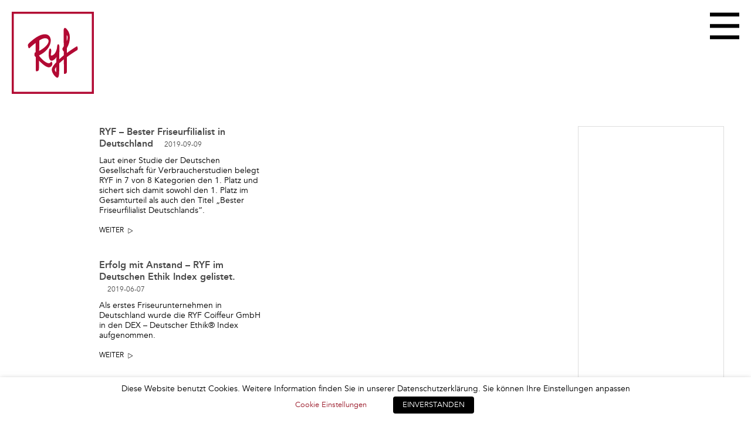

--- FILE ---
content_type: text/html; charset=UTF-8
request_url: https://ryf-web-lnx-prd.azurewebsites.net/neuigkeiten/page/3/
body_size: 14284
content:
<!DOCTYPE html>
<html lang="de">
<head>
	<meta http-equiv="X-UA-Compatible" content="IE=edge,chrome=1">
	<meta http-equiv="Content-Type" content="text/html; charset=UTF-8" />
	<meta name="viewport" content="width=device-width, initial-scale=1, maximum-scale=1" />

	<title>Ryf Coiffeur</title>
<meta name="description" content="Ryf of Switzerland: Friseur von Herzen. Auf www.ryf.de finden Sie Informationen zum Friseur-Unternehmen Ryf Coiffeur GmbH, zum Aus- und Weiterbildungssystem des Unternehmens, zu neuen Techniken des Friseur-Handwerks, einen Salon-Finder und den Ryf of Switzerland Classic Shop" />
<meta name="keywords" content="Aus- und Weiterbildung im Beruf Friseur, Ryf Junior College, Schnitt-Technik, Calligraphy Cut Ausbildung zum Friseur, Arbeitgebermarke Ryf, Salonfinder, Haarprodukte einkaufen" />

	<meta name='robots' content='max-image-preview:large' />
	<style>img:is([sizes="auto" i], [sizes^="auto," i]) { contain-intrinsic-size: 3000px 1500px }</style>
	<link rel='dns-prefetch' href='//ryf-web-lnx-prd.azurewebsites.net' />
<link rel='dns-prefetch' href='//ajax.googleapis.com' />
<script type="text/javascript">
/* <![CDATA[ */
window._wpemojiSettings = {"baseUrl":"https:\/\/s.w.org\/images\/core\/emoji\/15.0.3\/72x72\/","ext":".png","svgUrl":"https:\/\/s.w.org\/images\/core\/emoji\/15.0.3\/svg\/","svgExt":".svg","source":{"concatemoji":"https:\/\/ryf-web-lnx-prd.azurewebsites.net\/wp-includes\/js\/wp-emoji-release.min.js?ver=6.7.4"}};
/*! This file is auto-generated */
!function(i,n){var o,s,e;function c(e){try{var t={supportTests:e,timestamp:(new Date).valueOf()};sessionStorage.setItem(o,JSON.stringify(t))}catch(e){}}function p(e,t,n){e.clearRect(0,0,e.canvas.width,e.canvas.height),e.fillText(t,0,0);var t=new Uint32Array(e.getImageData(0,0,e.canvas.width,e.canvas.height).data),r=(e.clearRect(0,0,e.canvas.width,e.canvas.height),e.fillText(n,0,0),new Uint32Array(e.getImageData(0,0,e.canvas.width,e.canvas.height).data));return t.every(function(e,t){return e===r[t]})}function u(e,t,n){switch(t){case"flag":return n(e,"\ud83c\udff3\ufe0f\u200d\u26a7\ufe0f","\ud83c\udff3\ufe0f\u200b\u26a7\ufe0f")?!1:!n(e,"\ud83c\uddfa\ud83c\uddf3","\ud83c\uddfa\u200b\ud83c\uddf3")&&!n(e,"\ud83c\udff4\udb40\udc67\udb40\udc62\udb40\udc65\udb40\udc6e\udb40\udc67\udb40\udc7f","\ud83c\udff4\u200b\udb40\udc67\u200b\udb40\udc62\u200b\udb40\udc65\u200b\udb40\udc6e\u200b\udb40\udc67\u200b\udb40\udc7f");case"emoji":return!n(e,"\ud83d\udc26\u200d\u2b1b","\ud83d\udc26\u200b\u2b1b")}return!1}function f(e,t,n){var r="undefined"!=typeof WorkerGlobalScope&&self instanceof WorkerGlobalScope?new OffscreenCanvas(300,150):i.createElement("canvas"),a=r.getContext("2d",{willReadFrequently:!0}),o=(a.textBaseline="top",a.font="600 32px Arial",{});return e.forEach(function(e){o[e]=t(a,e,n)}),o}function t(e){var t=i.createElement("script");t.src=e,t.defer=!0,i.head.appendChild(t)}"undefined"!=typeof Promise&&(o="wpEmojiSettingsSupports",s=["flag","emoji"],n.supports={everything:!0,everythingExceptFlag:!0},e=new Promise(function(e){i.addEventListener("DOMContentLoaded",e,{once:!0})}),new Promise(function(t){var n=function(){try{var e=JSON.parse(sessionStorage.getItem(o));if("object"==typeof e&&"number"==typeof e.timestamp&&(new Date).valueOf()<e.timestamp+604800&&"object"==typeof e.supportTests)return e.supportTests}catch(e){}return null}();if(!n){if("undefined"!=typeof Worker&&"undefined"!=typeof OffscreenCanvas&&"undefined"!=typeof URL&&URL.createObjectURL&&"undefined"!=typeof Blob)try{var e="postMessage("+f.toString()+"("+[JSON.stringify(s),u.toString(),p.toString()].join(",")+"));",r=new Blob([e],{type:"text/javascript"}),a=new Worker(URL.createObjectURL(r),{name:"wpTestEmojiSupports"});return void(a.onmessage=function(e){c(n=e.data),a.terminate(),t(n)})}catch(e){}c(n=f(s,u,p))}t(n)}).then(function(e){for(var t in e)n.supports[t]=e[t],n.supports.everything=n.supports.everything&&n.supports[t],"flag"!==t&&(n.supports.everythingExceptFlag=n.supports.everythingExceptFlag&&n.supports[t]);n.supports.everythingExceptFlag=n.supports.everythingExceptFlag&&!n.supports.flag,n.DOMReady=!1,n.readyCallback=function(){n.DOMReady=!0}}).then(function(){return e}).then(function(){var e;n.supports.everything||(n.readyCallback(),(e=n.source||{}).concatemoji?t(e.concatemoji):e.wpemoji&&e.twemoji&&(t(e.twemoji),t(e.wpemoji)))}))}((window,document),window._wpemojiSettings);
/* ]]> */
</script>
<link rel='stylesheet' id='carousel-anything-css-css' href='/wp-content/plugins/vc-super-bundle/features/carousel/carousel-anything/css/style.css?ver=1.12' type='text/css' media='all' />
<link rel='stylesheet' id='carousel-anything-owl-css' href='/wp-content/plugins/vc-super-bundle/features/carousel/carousel-anything/css/owl.theme.default.css?ver=1.12' type='text/css' media='all' />
<link rel='stylesheet' id='carousel-anything-transitions-css' href='/wp-content/plugins/vc-super-bundle/features/carousel/carousel-anything/css/owl.carousel.css?ver=1.12' type='text/css' media='all' />
<link rel='stylesheet' id='carousel-anything-animate-css' href='/wp-content/plugins/vc-super-bundle/features/carousel/carousel-anything/css/animate.css?ver=1.12' type='text/css' media='all' />
<link rel='stylesheet' id='gcp-owl-carousel-css-css' href='/wp-content/plugins/vc-super-bundle/features/carousel/carousel-anything/css/style.css?ver=1.12' type='text/css' media='all' />
<link rel='stylesheet' id='carousel-anything-single-post-css' href='/wp-content/plugins/vc-super-bundle/features/carousel/carousel-anything/css/single-post.css?ver=1.12' type='text/css' media='all' />
<style id='wp-emoji-styles-inline-css' type='text/css'>

	img.wp-smiley, img.emoji {
		display: inline !important;
		border: none !important;
		box-shadow: none !important;
		height: 1em !important;
		width: 1em !important;
		margin: 0 0.07em !important;
		vertical-align: -0.1em !important;
		background: none !important;
		padding: 0 !important;
	}
</style>
<link rel='stylesheet' id='wp-block-library-css' href='https://ryf-web-lnx-prd.azurewebsites.net/wp-includes/css/dist/block-library/style.min.css?ver=6.7.4' type='text/css' media='all' />
<style id='safe-svg-svg-icon-style-inline-css' type='text/css'>
.safe-svg-cover{text-align:center}.safe-svg-cover .safe-svg-inside{display:inline-block;max-width:100%}.safe-svg-cover svg{fill:currentColor;height:100%;max-height:100%;max-width:100%;width:100%}

</style>
<style id='classic-theme-styles-inline-css' type='text/css'>
/*! This file is auto-generated */
.wp-block-button__link{color:#fff;background-color:#32373c;border-radius:9999px;box-shadow:none;text-decoration:none;padding:calc(.667em + 2px) calc(1.333em + 2px);font-size:1.125em}.wp-block-file__button{background:#32373c;color:#fff;text-decoration:none}
</style>
<style id='global-styles-inline-css' type='text/css'>
:root{--wp--preset--aspect-ratio--square: 1;--wp--preset--aspect-ratio--4-3: 4/3;--wp--preset--aspect-ratio--3-4: 3/4;--wp--preset--aspect-ratio--3-2: 3/2;--wp--preset--aspect-ratio--2-3: 2/3;--wp--preset--aspect-ratio--16-9: 16/9;--wp--preset--aspect-ratio--9-16: 9/16;--wp--preset--color--black: #000000;--wp--preset--color--cyan-bluish-gray: #abb8c3;--wp--preset--color--white: #ffffff;--wp--preset--color--pale-pink: #f78da7;--wp--preset--color--vivid-red: #cf2e2e;--wp--preset--color--luminous-vivid-orange: #ff6900;--wp--preset--color--luminous-vivid-amber: #fcb900;--wp--preset--color--light-green-cyan: #7bdcb5;--wp--preset--color--vivid-green-cyan: #00d084;--wp--preset--color--pale-cyan-blue: #8ed1fc;--wp--preset--color--vivid-cyan-blue: #0693e3;--wp--preset--color--vivid-purple: #9b51e0;--wp--preset--gradient--vivid-cyan-blue-to-vivid-purple: linear-gradient(135deg,rgba(6,147,227,1) 0%,rgb(155,81,224) 100%);--wp--preset--gradient--light-green-cyan-to-vivid-green-cyan: linear-gradient(135deg,rgb(122,220,180) 0%,rgb(0,208,130) 100%);--wp--preset--gradient--luminous-vivid-amber-to-luminous-vivid-orange: linear-gradient(135deg,rgba(252,185,0,1) 0%,rgba(255,105,0,1) 100%);--wp--preset--gradient--luminous-vivid-orange-to-vivid-red: linear-gradient(135deg,rgba(255,105,0,1) 0%,rgb(207,46,46) 100%);--wp--preset--gradient--very-light-gray-to-cyan-bluish-gray: linear-gradient(135deg,rgb(238,238,238) 0%,rgb(169,184,195) 100%);--wp--preset--gradient--cool-to-warm-spectrum: linear-gradient(135deg,rgb(74,234,220) 0%,rgb(151,120,209) 20%,rgb(207,42,186) 40%,rgb(238,44,130) 60%,rgb(251,105,98) 80%,rgb(254,248,76) 100%);--wp--preset--gradient--blush-light-purple: linear-gradient(135deg,rgb(255,206,236) 0%,rgb(152,150,240) 100%);--wp--preset--gradient--blush-bordeaux: linear-gradient(135deg,rgb(254,205,165) 0%,rgb(254,45,45) 50%,rgb(107,0,62) 100%);--wp--preset--gradient--luminous-dusk: linear-gradient(135deg,rgb(255,203,112) 0%,rgb(199,81,192) 50%,rgb(65,88,208) 100%);--wp--preset--gradient--pale-ocean: linear-gradient(135deg,rgb(255,245,203) 0%,rgb(182,227,212) 50%,rgb(51,167,181) 100%);--wp--preset--gradient--electric-grass: linear-gradient(135deg,rgb(202,248,128) 0%,rgb(113,206,126) 100%);--wp--preset--gradient--midnight: linear-gradient(135deg,rgb(2,3,129) 0%,rgb(40,116,252) 100%);--wp--preset--font-size--small: 13px;--wp--preset--font-size--medium: 20px;--wp--preset--font-size--large: 36px;--wp--preset--font-size--x-large: 42px;--wp--preset--spacing--20: 0.44rem;--wp--preset--spacing--30: 0.67rem;--wp--preset--spacing--40: 1rem;--wp--preset--spacing--50: 1.5rem;--wp--preset--spacing--60: 2.25rem;--wp--preset--spacing--70: 3.38rem;--wp--preset--spacing--80: 5.06rem;--wp--preset--shadow--natural: 6px 6px 9px rgba(0, 0, 0, 0.2);--wp--preset--shadow--deep: 12px 12px 50px rgba(0, 0, 0, 0.4);--wp--preset--shadow--sharp: 6px 6px 0px rgba(0, 0, 0, 0.2);--wp--preset--shadow--outlined: 6px 6px 0px -3px rgba(255, 255, 255, 1), 6px 6px rgba(0, 0, 0, 1);--wp--preset--shadow--crisp: 6px 6px 0px rgba(0, 0, 0, 1);}:where(.is-layout-flex){gap: 0.5em;}:where(.is-layout-grid){gap: 0.5em;}body .is-layout-flex{display: flex;}.is-layout-flex{flex-wrap: wrap;align-items: center;}.is-layout-flex > :is(*, div){margin: 0;}body .is-layout-grid{display: grid;}.is-layout-grid > :is(*, div){margin: 0;}:where(.wp-block-columns.is-layout-flex){gap: 2em;}:where(.wp-block-columns.is-layout-grid){gap: 2em;}:where(.wp-block-post-template.is-layout-flex){gap: 1.25em;}:where(.wp-block-post-template.is-layout-grid){gap: 1.25em;}.has-black-color{color: var(--wp--preset--color--black) !important;}.has-cyan-bluish-gray-color{color: var(--wp--preset--color--cyan-bluish-gray) !important;}.has-white-color{color: var(--wp--preset--color--white) !important;}.has-pale-pink-color{color: var(--wp--preset--color--pale-pink) !important;}.has-vivid-red-color{color: var(--wp--preset--color--vivid-red) !important;}.has-luminous-vivid-orange-color{color: var(--wp--preset--color--luminous-vivid-orange) !important;}.has-luminous-vivid-amber-color{color: var(--wp--preset--color--luminous-vivid-amber) !important;}.has-light-green-cyan-color{color: var(--wp--preset--color--light-green-cyan) !important;}.has-vivid-green-cyan-color{color: var(--wp--preset--color--vivid-green-cyan) !important;}.has-pale-cyan-blue-color{color: var(--wp--preset--color--pale-cyan-blue) !important;}.has-vivid-cyan-blue-color{color: var(--wp--preset--color--vivid-cyan-blue) !important;}.has-vivid-purple-color{color: var(--wp--preset--color--vivid-purple) !important;}.has-black-background-color{background-color: var(--wp--preset--color--black) !important;}.has-cyan-bluish-gray-background-color{background-color: var(--wp--preset--color--cyan-bluish-gray) !important;}.has-white-background-color{background-color: var(--wp--preset--color--white) !important;}.has-pale-pink-background-color{background-color: var(--wp--preset--color--pale-pink) !important;}.has-vivid-red-background-color{background-color: var(--wp--preset--color--vivid-red) !important;}.has-luminous-vivid-orange-background-color{background-color: var(--wp--preset--color--luminous-vivid-orange) !important;}.has-luminous-vivid-amber-background-color{background-color: var(--wp--preset--color--luminous-vivid-amber) !important;}.has-light-green-cyan-background-color{background-color: var(--wp--preset--color--light-green-cyan) !important;}.has-vivid-green-cyan-background-color{background-color: var(--wp--preset--color--vivid-green-cyan) !important;}.has-pale-cyan-blue-background-color{background-color: var(--wp--preset--color--pale-cyan-blue) !important;}.has-vivid-cyan-blue-background-color{background-color: var(--wp--preset--color--vivid-cyan-blue) !important;}.has-vivid-purple-background-color{background-color: var(--wp--preset--color--vivid-purple) !important;}.has-black-border-color{border-color: var(--wp--preset--color--black) !important;}.has-cyan-bluish-gray-border-color{border-color: var(--wp--preset--color--cyan-bluish-gray) !important;}.has-white-border-color{border-color: var(--wp--preset--color--white) !important;}.has-pale-pink-border-color{border-color: var(--wp--preset--color--pale-pink) !important;}.has-vivid-red-border-color{border-color: var(--wp--preset--color--vivid-red) !important;}.has-luminous-vivid-orange-border-color{border-color: var(--wp--preset--color--luminous-vivid-orange) !important;}.has-luminous-vivid-amber-border-color{border-color: var(--wp--preset--color--luminous-vivid-amber) !important;}.has-light-green-cyan-border-color{border-color: var(--wp--preset--color--light-green-cyan) !important;}.has-vivid-green-cyan-border-color{border-color: var(--wp--preset--color--vivid-green-cyan) !important;}.has-pale-cyan-blue-border-color{border-color: var(--wp--preset--color--pale-cyan-blue) !important;}.has-vivid-cyan-blue-border-color{border-color: var(--wp--preset--color--vivid-cyan-blue) !important;}.has-vivid-purple-border-color{border-color: var(--wp--preset--color--vivid-purple) !important;}.has-vivid-cyan-blue-to-vivid-purple-gradient-background{background: var(--wp--preset--gradient--vivid-cyan-blue-to-vivid-purple) !important;}.has-light-green-cyan-to-vivid-green-cyan-gradient-background{background: var(--wp--preset--gradient--light-green-cyan-to-vivid-green-cyan) !important;}.has-luminous-vivid-amber-to-luminous-vivid-orange-gradient-background{background: var(--wp--preset--gradient--luminous-vivid-amber-to-luminous-vivid-orange) !important;}.has-luminous-vivid-orange-to-vivid-red-gradient-background{background: var(--wp--preset--gradient--luminous-vivid-orange-to-vivid-red) !important;}.has-very-light-gray-to-cyan-bluish-gray-gradient-background{background: var(--wp--preset--gradient--very-light-gray-to-cyan-bluish-gray) !important;}.has-cool-to-warm-spectrum-gradient-background{background: var(--wp--preset--gradient--cool-to-warm-spectrum) !important;}.has-blush-light-purple-gradient-background{background: var(--wp--preset--gradient--blush-light-purple) !important;}.has-blush-bordeaux-gradient-background{background: var(--wp--preset--gradient--blush-bordeaux) !important;}.has-luminous-dusk-gradient-background{background: var(--wp--preset--gradient--luminous-dusk) !important;}.has-pale-ocean-gradient-background{background: var(--wp--preset--gradient--pale-ocean) !important;}.has-electric-grass-gradient-background{background: var(--wp--preset--gradient--electric-grass) !important;}.has-midnight-gradient-background{background: var(--wp--preset--gradient--midnight) !important;}.has-small-font-size{font-size: var(--wp--preset--font-size--small) !important;}.has-medium-font-size{font-size: var(--wp--preset--font-size--medium) !important;}.has-large-font-size{font-size: var(--wp--preset--font-size--large) !important;}.has-x-large-font-size{font-size: var(--wp--preset--font-size--x-large) !important;}
:where(.wp-block-post-template.is-layout-flex){gap: 1.25em;}:where(.wp-block-post-template.is-layout-grid){gap: 1.25em;}
:where(.wp-block-columns.is-layout-flex){gap: 2em;}:where(.wp-block-columns.is-layout-grid){gap: 2em;}
:root :where(.wp-block-pullquote){font-size: 1.5em;line-height: 1.6;}
</style>
<link rel='stylesheet' id='cookie-law-info-css' href='/wp-content/plugins/webtoffee-gdpr-cookie-consent/public/css/cookie-law-info-public.css?ver=2.2.4' type='text/css' media='all' />
<link rel='stylesheet' id='cookie-law-info-gdpr-css' href='/wp-content/plugins/webtoffee-gdpr-cookie-consent/public/css/cookie-law-info-gdpr.css?ver=2.2.4' type='text/css' media='all' />
<link rel='stylesheet' id='global-css' href='/wp-content/themes/ryf/style.css?ver=6.7.4' type='text/css' media='all' />
<link rel='stylesheet' id='fancybox-css' href='/wp-content/themes/ryf/js/fancybox/jquery.fancybox.css?ver=6.7.4' type='text/css' media='all' />
<link rel='stylesheet' id='jquery-ui-datepicker-style-css' href='//ajax.googleapis.com/ajax/libs/jqueryui/1.10.4/themes/smoothness/jquery-ui.css?ver=6.7.4' type='text/css' media='all' />
<link rel='stylesheet' id='js_composer_front-css' href='/wp-content/plugins/js_composer/assets/css/js_composer.min.css?ver=8.7.2' type='text/css' media='all' />
<link rel='stylesheet' id='js_composer_custom_css-css' href='/wp-content/uploads/js_composer/custom.css?ver=8.7.2' type='text/css' media='all' />
<script type="text/javascript" src="https://ryf-web-lnx-prd.azurewebsites.net/wp-includes/js/jquery/jquery.min.js?ver=3.7.1" id="jquery-core-js"></script>
<script type="text/javascript" src="https://ryf-web-lnx-prd.azurewebsites.net/wp-includes/js/jquery/jquery-migrate.min.js?ver=3.4.1" id="jquery-migrate-js"></script>
<script type="text/javascript" src="/wp-content/plugins/vc-super-bundle/features/carousel/carousel-anything/js/min/owl.carousel2-min.js?ver=1.3.3" id="carousel-anything-owl-js"></script>
<script type="text/javascript" src="/wp-content/plugins/vc-super-bundle/features/carousel/carousel-anything/js/min/script-min.js?ver=1.12" id="carousel-anything-js"></script>
<script type="text/javascript" src="//ryf-web-lnx-prd.azurewebsites.net/wp-content/plugins/revslider/sr6/assets/js/rbtools.min.js?ver=6.7.40" async id="tp-tools-js"></script>
<script type="text/javascript" src="//ryf-web-lnx-prd.azurewebsites.net/wp-content/plugins/revslider/sr6/assets/js/rs6.min.js?ver=6.7.40" async id="revmin-js"></script>
<script type="text/javascript" id="cookie-law-info-js-extra">
/* <![CDATA[ */
var Cli_Data = {"nn_cookie_ids":["_fbp","__utmb","__utmt","__utmz","__utmc","__utma","ARRAffinity","test_cookie"],"non_necessary_cookies":{"nichtnotwendig":["_fbp","__utmb","__utmt","__utmz","__utmc","__utma","ARRAffinity","test_cookie"]},"cookielist":{"notwendig":{"0":{"ID":4879,"post_author":"1","post_date":"2019-12-23 14:35:21","post_date_gmt":"2019-12-23 13:35:21","post_content":"This cookie is set by GDPR Cookie Consent plugin. The cookies is used to store the user consent for the cookies in the category \"Necessary\".","post_title":"cookielawinfo-checkbox-necessary","post_excerpt":"","post_status":"publish","comment_status":"closed","ping_status":"closed","post_password":"","post_name":"cookielawinfo-checkbox-necessary","to_ping":"","pinged":"","post_modified":"2019-12-23 14:35:21","post_modified_gmt":"2019-12-23 13:35:21","post_content_filtered":"","post_parent":0,"guid":"https:\/\/ryf-web-lnx-prd.azurewebsites.net\/cookielawinfo\/cookielawinfo-checkbox-necessary\/","menu_order":0,"post_type":"cookielawinfo","post_mime_type":"","comment_count":"0","filter":"raw"},"1":{"ID":4880,"post_author":"1","post_date":"2019-12-23 14:35:21","post_date_gmt":"2019-12-23 13:35:21","post_content":"This cookie is set by GDPR Cookie Consent plugin. The cookies is used to store the user consent for the cookies in the category \"Necessary\".","post_title":"cookielawinfo-checkbox-necessary","post_excerpt":"","post_status":"publish","comment_status":"closed","ping_status":"closed","post_password":"","post_name":"cookielawinfo-checkbox-necessary-2","to_ping":"","pinged":"","post_modified":"2019-12-23 14:35:21","post_modified_gmt":"2019-12-23 13:35:21","post_content_filtered":"","post_parent":0,"guid":"https:\/\/ryf-web-lnx-prd.azurewebsites.net\/cookielawinfo\/cookielawinfo-checkbox-necessary-2\/","menu_order":0,"post_type":"cookielawinfo","post_mime_type":"","comment_count":"0","filter":"raw"},"2":{"ID":4881,"post_author":"1","post_date":"2019-12-23 14:35:21","post_date_gmt":"2019-12-23 13:35:21","post_content":"This cookie is set by GDPR Cookie Consent plugin. The cookies is used to store the user consent for the cookies in the category \"Non Necessary\".","post_title":"cookielawinfo-checkbox-non-necessary","post_excerpt":"","post_status":"publish","comment_status":"closed","ping_status":"closed","post_password":"","post_name":"cookielawinfo-checkbox-non-necessary","to_ping":"","pinged":"","post_modified":"2019-12-23 14:35:21","post_modified_gmt":"2019-12-23 13:35:21","post_content_filtered":"","post_parent":0,"guid":"https:\/\/ryf-web-lnx-prd.azurewebsites.net\/cookielawinfo\/cookielawinfo-checkbox-non-necessary\/","menu_order":0,"post_type":"cookielawinfo","post_mime_type":"","comment_count":"0","filter":"raw"},"3":{"ID":4877,"post_author":"1","post_date":"2019-12-23 14:35:20","post_date_gmt":"2019-12-23 13:35:20","post_content":"The cookie is set by the GDPR Cookie Consent plugin and is used to store whether or not user has consented to the use of cookies. It does not store any personal data.","post_title":"viewed_cookie_policy","post_excerpt":"","post_status":"publish","comment_status":"closed","ping_status":"closed","post_password":"","post_name":"viewed_cookie_policy","to_ping":"","pinged":"","post_modified":"2019-12-23 14:35:20","post_modified_gmt":"2019-12-23 13:35:20","post_content_filtered":"","post_parent":0,"guid":"https:\/\/ryf-web-lnx-prd.azurewebsites.net\/cookielawinfo\/viewed_cookie_policy\/","menu_order":0,"post_type":"cookielawinfo","post_mime_type":"","comment_count":"0","filter":"raw"},"4":{"ID":4878,"post_author":"1","post_date":"2019-12-23 14:35:19","post_date_gmt":"2019-12-23 13:35:19","post_content":"The cookie is set by the GDPR Cookie Consent plugin and is used to store whether or not user has consented to the use of cookies. It does not store any personal data.","post_title":"viewed_cookie_policy","post_excerpt":"","post_status":"publish","comment_status":"closed","ping_status":"closed","post_password":"","post_name":"viewed_cookie_policy","to_ping":"","pinged":"","post_modified":"2019-12-23 14:35:19","post_modified_gmt":"2019-12-23 13:35:19","post_content_filtered":"","post_parent":0,"guid":"https:\/\/ryf-web-lnx-prd.azurewebsites.net\/cookielawinfo\/viewed_cookie_policy\/","menu_order":0,"post_type":"cookielawinfo","post_mime_type":"","comment_count":"0","filter":"raw"},"term_id":69,"name":"Notwendig","loadonstart":0,"defaultstate":"enabled"},"nichtnotwendig":{"0":{"ID":4893,"post_author":"2","post_date":"2019-12-25 16:21:46","post_date_gmt":"2019-12-25 15:21:46","post_content":"","post_title":"_fbp","post_excerpt":"","post_status":"publish","comment_status":"closed","ping_status":"closed","post_password":"","post_name":"_fbp","to_ping":"","pinged":"","post_modified":"2019-12-27 16:33:22","post_modified_gmt":"2019-12-27 15:33:22","post_content_filtered":"","post_parent":0,"guid":"https:\/\/ryf-web-lnx-prd.azurewebsites.net\/?post_type=cookielawinfo&#038;p=4893","menu_order":0,"post_type":"cookielawinfo","post_mime_type":"","comment_count":"0","filter":"raw"},"1":{"ID":4892,"post_author":"2","post_date":"2019-12-25 16:18:54","post_date_gmt":"2019-12-25 15:18:54","post_content":"","post_title":"__utmb","post_excerpt":"","post_status":"publish","comment_status":"closed","ping_status":"closed","post_password":"","post_name":"__utmb","to_ping":"","pinged":"","post_modified":"2019-12-27 16:33:46","post_modified_gmt":"2019-12-27 15:33:46","post_content_filtered":"","post_parent":0,"guid":"https:\/\/ryf-web-lnx-prd.azurewebsites.net\/?post_type=cookielawinfo&#038;p=4892","menu_order":0,"post_type":"cookielawinfo","post_mime_type":"","comment_count":"0","filter":"raw"},"2":{"ID":4891,"post_author":"2","post_date":"2019-12-25 16:17:26","post_date_gmt":"2019-12-25 15:17:26","post_content":"","post_title":"__utmt","post_excerpt":"","post_status":"publish","comment_status":"closed","ping_status":"closed","post_password":"","post_name":"__utmt","to_ping":"","pinged":"","post_modified":"2019-12-27 16:34:00","post_modified_gmt":"2019-12-27 15:34:00","post_content_filtered":"","post_parent":0,"guid":"https:\/\/ryf-web-lnx-prd.azurewebsites.net\/?post_type=cookielawinfo&#038;p=4891","menu_order":0,"post_type":"cookielawinfo","post_mime_type":"","comment_count":"0","filter":"raw"},"3":{"ID":4890,"post_author":"2","post_date":"2019-12-25 16:16:14","post_date_gmt":"2019-12-25 15:16:14","post_content":"","post_title":"__utmz","post_excerpt":"","post_status":"publish","comment_status":"closed","ping_status":"closed","post_password":"","post_name":"__utmz","to_ping":"","pinged":"","post_modified":"2019-12-27 16:34:15","post_modified_gmt":"2019-12-27 15:34:15","post_content_filtered":"","post_parent":0,"guid":"https:\/\/ryf-web-lnx-prd.azurewebsites.net\/?post_type=cookielawinfo&#038;p=4890","menu_order":0,"post_type":"cookielawinfo","post_mime_type":"","comment_count":"0","filter":"raw"},"4":{"ID":4888,"post_author":"2","post_date":"2019-12-25 16:15:28","post_date_gmt":"2019-12-25 15:15:28","post_content":"","post_title":"__utmc","post_excerpt":"","post_status":"publish","comment_status":"closed","ping_status":"closed","post_password":"","post_name":"__utmc","to_ping":"","pinged":"","post_modified":"2019-12-27 16:34:38","post_modified_gmt":"2019-12-27 15:34:38","post_content_filtered":"","post_parent":0,"guid":"https:\/\/ryf-web-lnx-prd.azurewebsites.net\/?post_type=cookielawinfo&#038;p=4888","menu_order":0,"post_type":"cookielawinfo","post_mime_type":"","comment_count":"0","filter":"raw"},"5":{"ID":4887,"post_author":"2","post_date":"2019-12-25 16:14:19","post_date_gmt":"2019-12-25 15:14:19","post_content":"","post_title":"__utma","post_excerpt":"","post_status":"publish","comment_status":"closed","ping_status":"closed","post_password":"","post_name":"__utma","to_ping":"","pinged":"","post_modified":"2019-12-27 16:35:03","post_modified_gmt":"2019-12-27 15:35:03","post_content_filtered":"","post_parent":0,"guid":"https:\/\/ryf-web-lnx-prd.azurewebsites.net\/?post_type=cookielawinfo&#038;p=4887","menu_order":0,"post_type":"cookielawinfo","post_mime_type":"","comment_count":"0","filter":"raw"},"6":{"ID":4886,"post_author":"2","post_date":"2019-12-25 15:39:19","post_date_gmt":"2019-12-25 14:39:19","post_content":"","post_title":"ARRAffinity","post_excerpt":"","post_status":"publish","comment_status":"closed","ping_status":"closed","post_password":"","post_name":"arraffinity","to_ping":"","pinged":"","post_modified":"2019-12-27 16:31:50","post_modified_gmt":"2019-12-27 15:31:50","post_content_filtered":"","post_parent":0,"guid":"https:\/\/ryf-web-lnx-prd.azurewebsites.net\/?post_type=cookielawinfo&#038;p=4886","menu_order":0,"post_type":"cookielawinfo","post_mime_type":"","comment_count":"0","filter":"raw"},"7":{"ID":4882,"post_author":"1","post_date":"2019-12-23 14:35:21","post_date_gmt":"2019-12-23 13:35:21","post_content":"","post_title":"test_cookie","post_excerpt":"","post_status":"publish","comment_status":"closed","ping_status":"closed","post_password":"","post_name":"test_cookie","to_ping":"","pinged":"","post_modified":"2019-12-23 14:35:21","post_modified_gmt":"2019-12-23 13:35:21","post_content_filtered":"","post_parent":0,"guid":"https:\/\/ryf-web-lnx-prd.azurewebsites.net\/cookielawinfo\/test_cookie\/","menu_order":0,"post_type":"cookielawinfo","post_mime_type":"","comment_count":"0","filter":"raw"},"term_id":70,"name":"Nicht notwendig","loadonstart":0,"defaultstate":"disabled"}},"ajax_url":"https:\/\/ryf-web-lnx-prd.azurewebsites.net\/wp-admin\/admin-ajax.php","current_lang":"de","security":"9f33170947","eu_countries":["GB"],"geoIP":"disabled","consentVersion":"2","strictlyEnabled":["necessary","obligatoire"],"cookieDomain":""};
var log_object = {"ajax_url":"https:\/\/ryf-web-lnx-prd.azurewebsites.net\/wp-admin\/admin-ajax.php"};
/* ]]> */
</script>
<script type="text/javascript" src="/wp-content/plugins/webtoffee-gdpr-cookie-consent/public/js/cookie-law-info-public.js?ver=2.2.4" id="cookie-law-info-js"></script>
<script type="text/javascript" src="/wp-content/plugins/vc-super-bundle/features/smooth-scrolling/smooth-scrolling/js/min/gambit-smoothscroll-min.js?ver=3.3" id="GambitSmoothScroll-js"></script>
<script type="text/javascript" id="GambitSmoothScroll-js-after">
/* <![CDATA[ */
new GambitSmoothScroll({speed: 900,amount: 150});
/* ]]> */
</script>
<script type="text/javascript" src="/wp-content/themes/ryf/js/jquery.placeholder.min.js?ver=6.7.4" id="jquery.placeholder-js"></script>
<script type="text/javascript" src="/wp-content/themes/ryf/js/jquery.flexslider-min.js?ver=6.7.4" id="jquery.flexslider-js"></script>
<script type="text/javascript" src="/wp-content/themes/ryf/js/modernizr-latest.js?ver=6.7.4" id="modernizr-js"></script>
<script type="text/javascript" src="/wp-content/themes/ryf/js/fancybox/jquery.fancybox.pack.js?ver=6.7.4" id="jquery.fancybox-js"></script>
<script type="text/javascript" id="global-js-extra">
/* <![CDATA[ */
var of = {"animation":"slide","slideshow":"true","slideshowspeed":"7000","animationspeed":"600"};
/* ]]> */
</script>
<script type="text/javascript" src="/wp-content/themes/ryf/js/global.js?ver=6.7.4" id="global-js"></script>
<script></script><link rel="https://api.w.org/" href="https://ryf-web-lnx-prd.azurewebsites.net/wp-json/" /><!--[if IE 9]> <script>var _gambitParallaxIE9 = true;</script> <![endif]--><script>var isoTilesIsIE9 = false</script>
				<!--[if lte IE 9 ]>
				<script>isoTilesIsIE9 = true</script>
				<![endif]--><link href="/wp-content/themes/ryf/styles/default.css" rel="stylesheet" type="text/css" />
<link rel="shortcut icon" href="https://ryf.de/favicon.ico"/>

<!-- Meta Pixel Code -->
<script type="text/plain" data-cli-class="cli-blocker-script" data-cli-label="Facebook Pixel Code"  data-cli-script-type="nichtnotwendig" data-cli-block="true" data-cli-element-position="head">
!function(f,b,e,v,n,t,s){if(f.fbq)return;n=f.fbq=function(){n.callMethod?
n.callMethod.apply(n,arguments):n.queue.push(arguments)};if(!f._fbq)f._fbq=n;
n.push=n;n.loaded=!0;n.version='2.0';n.queue=[];t=b.createElement(e);t.async=!0;
t.src=v;s=b.getElementsByTagName(e)[0];s.parentNode.insertBefore(t,s)}(window,
document,'script','https://connect.facebook.net/en_US/fbevents.js');
</script>
<!-- End Meta Pixel Code -->
<script type="text/plain" data-cli-class="cli-blocker-script" data-cli-label="Facebook Pixel Code"  data-cli-script-type="nichtnotwendig" data-cli-block="true" data-cli-element-position="head">var url = window.location.origin + '?ob=open-bridge';
            fbq('set', 'openbridge', '2436879953308573', url);
fbq('init', '2436879953308573', {}, {
    "agent": "wordpress-6.7.4-4.1.5"
})</script><script type="text/plain" data-cli-class="cli-blocker-script" data-cli-label="Facebook Pixel Code"  data-cli-script-type="nichtnotwendig" data-cli-block="true" data-cli-element-position="head">
    fbq('track', 'PageView', []);
  </script><meta name="generator" content="Powered by WPBakery Page Builder - drag and drop page builder for WordPress."/>
<meta name="generator" content="Powered by Slider Revolution 6.7.40 - responsive, Mobile-Friendly Slider Plugin for WordPress with comfortable drag and drop interface." />
<script>function setREVStartSize(e){
			//window.requestAnimationFrame(function() {
				window.RSIW = window.RSIW===undefined ? window.innerWidth : window.RSIW;
				window.RSIH = window.RSIH===undefined ? window.innerHeight : window.RSIH;
				try {
					var pw = document.getElementById(e.c).parentNode.offsetWidth,
						newh;
					pw = pw===0 || isNaN(pw) || (e.l=="fullwidth" || e.layout=="fullwidth") ? window.RSIW : pw;
					e.tabw = e.tabw===undefined ? 0 : parseInt(e.tabw);
					e.thumbw = e.thumbw===undefined ? 0 : parseInt(e.thumbw);
					e.tabh = e.tabh===undefined ? 0 : parseInt(e.tabh);
					e.thumbh = e.thumbh===undefined ? 0 : parseInt(e.thumbh);
					e.tabhide = e.tabhide===undefined ? 0 : parseInt(e.tabhide);
					e.thumbhide = e.thumbhide===undefined ? 0 : parseInt(e.thumbhide);
					e.mh = e.mh===undefined || e.mh=="" || e.mh==="auto" ? 0 : parseInt(e.mh,0);
					if(e.layout==="fullscreen" || e.l==="fullscreen")
						newh = Math.max(e.mh,window.RSIH);
					else{
						e.gw = Array.isArray(e.gw) ? e.gw : [e.gw];
						for (var i in e.rl) if (e.gw[i]===undefined || e.gw[i]===0) e.gw[i] = e.gw[i-1];
						e.gh = e.el===undefined || e.el==="" || (Array.isArray(e.el) && e.el.length==0)? e.gh : e.el;
						e.gh = Array.isArray(e.gh) ? e.gh : [e.gh];
						for (var i in e.rl) if (e.gh[i]===undefined || e.gh[i]===0) e.gh[i] = e.gh[i-1];
											
						var nl = new Array(e.rl.length),
							ix = 0,
							sl;
						e.tabw = e.tabhide>=pw ? 0 : e.tabw;
						e.thumbw = e.thumbhide>=pw ? 0 : e.thumbw;
						e.tabh = e.tabhide>=pw ? 0 : e.tabh;
						e.thumbh = e.thumbhide>=pw ? 0 : e.thumbh;
						for (var i in e.rl) nl[i] = e.rl[i]<window.RSIW ? 0 : e.rl[i];
						sl = nl[0];
						for (var i in nl) if (sl>nl[i] && nl[i]>0) { sl = nl[i]; ix=i;}
						var m = pw>(e.gw[ix]+e.tabw+e.thumbw) ? 1 : (pw-(e.tabw+e.thumbw)) / (e.gw[ix]);
						newh =  (e.gh[ix] * m) + (e.tabh + e.thumbh);
					}
					var el = document.getElementById(e.c);
					if (el!==null && el) el.style.height = newh+"px";
					el = document.getElementById(e.c+"_wrapper");
					if (el!==null && el) {
						el.style.height = newh+"px";
						el.style.display = "block";
					}
				} catch(e){
					console.log("Failure at Presize of Slider:" + e)
				}
			//});
		  };</script>
		<style type="text/css" id="wp-custom-css">
			.top_nav {
background-color: #ffffff60;
padding: 0 15px 10px;
}
#ryf_online_buchen {	
    border: solid 1px;
    padding: 20px;
    margin-bottom: 20px;
	}
#field_13_19 {
	display:none;
}
#gform_14 .form_right .gfield_label {
	display: block;
	margin: 0 0 15px;
}
#gform_14 .form_right li,
#gform_14 .form_right li .ginput_container {
	width: 100%;
}
#gform_14 .form_right ul li {
	width: auto;
	display: inline-block;
	clear: none;
	padding: 0;
	margin: 0 5px 5px 0;
}
#gform_14 .form_right ul li input[type="checkbox"] {
	float: none;
	display: inline-block;
}
#gform_14 .form_right ul.gfield_checkbox li label {
	float: none;
	width: auto !important;
}
#gform_14 .form_right ul.gfield_checkbox li.gchoice_14_31_1 input {
	width: 15px;
	vertical-align: top;
}
#gform_14 .form_right ul.gfield_checkbox li.gchoice_14_31_1 label {
    width: calc(100% - 20px) !important;
    display: inline-block;
}
#gform_14 select {
	font-size: 12px;
	line-height: 15px;
}
#input_14_34_date_format {
    display: block;
    clear: both;
    font-size: 12px;
    padding: 2px 0 0;
}
#ui-datepicker-div.ui-datepicker {
    font-size: 12px;
    background: #fff;
    margin: 5px 0 0;
}
#ui-datepicker-div.ui-datepicker .ui-widget-header {
	background: none;
	border: none;
}
#ui-datepicker-div.ui-datepicker .ui-datepicker-title select {
	padding: 0;
}
#ui-datepicker-div.ui-datepicker .ui-state-default {
	background: none;
	border: none;
}
#ui-datepicker-div.ui-datepicker .ui-state-active,
#ui-datepicker-div.ui-datepicker .ui-state-hover {
	color: #b20933;
	background: none!important;
}
@media( max-width:640px ){
	.gform_wrapper label, .gform_wrapper ul li.form_right_li label {
		width: auto;
	}
	#gform_14 select {
		width: 100%;
		max-width:100%;
	}
	.gform_wrapper #gform_14 ul.form_left li label {
		width: 100px;
	}
	.gform_wrapper #gform_14 ul.form_left li .ginput_container {
		width: calc( 100% - 100px );
		text-align: right;
	}
	.gform_wrapper #gform_14 ul.form_left li input {
		max-width:100%;
		width:100%;
		float:none;
		padding:0;
	}
}
.ryfcobold
{
  font-family: 'avenir_lt_65_mediummedium' !important;
}
.home .vc_single_image-wrapper img[title="salons"]{
	width: 106px;
}		</style>
		<noscript><style> .wpb_animate_when_almost_visible { opacity: 1; }</style></noscript></head>
<body data-rsssl=1 class="archive paged post-type-archive post-type-archive-type_news paged-3 post-type-paged-3 layout-2cr no-slide wpb-js-composer js-comp-ver-8.7.2 vc_responsive">
	<div class="header">
		<div class="head">
			<a href="#" class="menu_btn"><span>Menu</span></a>
			<div class="logo">
								<a href="https://ryf-web-lnx-prd.azurewebsites.net">
					<img class="desktop-logo" src="/wp-content/themes/ryf/images/Ryf_of_Switzerland_Logo_rot.svg" alt="" />
					<img class="mobile-logo" src="/wp-content/themes/ryf/images/Ryf_Logo_rot.svg" alt="" />
				</a>
							</div><!-- logo -->
			<div class="top_nav">
				<ul id="menu-main-menu" class="main_menu"><li id="menu-item-5041" class="ryfcobold menu-item menu-item-type-custom menu-item-object-custom menu-item-5041"><a target="_blank" href="https://gast.ryf.de/de-DE/Home/Register">Registrierung<span class="shape"></span></a></li>
<li id="menu-item-643" class="store menu-item menu-item-type-post_type menu-item-object-page menu-item-643"><a href="https://ryf-web-lnx-prd.azurewebsites.net/salonfinder/">Salonfinder<span class="shape"></span></a></li>
<li id="menu-item-644" class="menu-item menu-item-type-post_type menu-item-object-page menu-item-has-children menu-item-644"><a href="https://ryf-web-lnx-prd.azurewebsites.net/karriere/">Karriere<span class="shape"></span></a>
<ul class="sub-menu">
	<li id="menu-item-3722" class="menu-item menu-item-type-post_type menu-item-object-page menu-item-3722"><a href="https://ryf-web-lnx-prd.azurewebsites.net/karriere/ryf-kollektion-schulungsvideos/">Ryf Kollektion Schulungsvideos<span class="shape"></span></a></li>
	<li id="menu-item-747" class="menu-item menu-item-type-post_type menu-item-object-page menu-item-747"><a href="https://ryf-web-lnx-prd.azurewebsites.net/karriere/ryf-junior-college/">Ryf Junior College<span class="shape"></span></a></li>
	<li id="menu-item-1553" class="menu-item menu-item-type-post_type menu-item-object-page menu-item-1553"><a href="https://ryf-web-lnx-prd.azurewebsites.net/karriere/aus-und-weiterbildung/">Aus- und Weiterbildung<span class="shape"></span></a></li>
	<li id="menu-item-645" class="menu-item menu-item-type-post_type menu-item-object-page menu-item-645"><a href="https://ryf-web-lnx-prd.azurewebsites.net/karriere/ausbildung/">Ausbildung<span class="shape"></span></a></li>
	<li id="menu-item-646" class="menu-item menu-item-type-post_type menu-item-object-page menu-item-646"><a href="https://ryf-web-lnx-prd.azurewebsites.net/karriere/friseur/">Friseur (m/w/d)<span class="shape"></span></a></li>
	<li id="menu-item-648" class="menu-item menu-item-type-post_type menu-item-object-page menu-item-648"><a href="https://ryf-web-lnx-prd.azurewebsites.net/karriere/friseurmeister/">Friseurmeister (m/w/d)<span class="shape"></span></a></li>
	<li id="menu-item-649" class="menu-item menu-item-type-post_type menu-item-object-page menu-item-649"><a href="https://ryf-web-lnx-prd.azurewebsites.net/karriere/salonleiter/">Salonleiter (m/w/d)<span class="shape"></span></a></li>
</ul>
</li>
<li id="menu-item-728" class="menu-item menu-item-type-post_type menu-item-object-page current-menu-ancestor current-menu-parent current_page_parent current_page_ancestor menu-item-has-children menu-item-728"><a href="https://ryf-web-lnx-prd.azurewebsites.net/uber-uns/unser-anspruch/">Über uns<span class="shape"></span></a>
<ul class="sub-menu">
	<li id="menu-item-699" class="menu-item menu-item-type-post_type menu-item-object-page menu-item-699"><a href="https://ryf-web-lnx-prd.azurewebsites.net/uber-uns/unser-anspruch/">Unser Anspruch<span class="shape"></span></a></li>
	<li id="menu-item-697" class="menu-item menu-item-type-post_type menu-item-object-page menu-item-697"><a href="https://ryf-web-lnx-prd.azurewebsites.net/uber-uns/historie/">Historie<span class="shape"></span></a></li>
	<li id="menu-item-696" class="menu-item menu-item-type-post_type menu-item-object-page menu-item-696"><a href="https://ryf-web-lnx-prd.azurewebsites.net/uber-uns/faire-lohne-faire-preise/">Faire Löhne, faire Preise<span class="shape"></span></a></li>
	<li id="menu-item-701" class="menu-item menu-item-type-post_type menu-item-object-page menu-item-701"><a href="https://ryf-web-lnx-prd.azurewebsites.net/uber-uns/nacht-der-sieger/">Ryf Nacht der Sieger<span class="shape"></span></a></li>
	<li id="menu-item-5312" class="menu-item menu-item-type-post_type menu-item-object-page menu-item-5312"><a href="https://ryf-web-lnx-prd.azurewebsites.net/uber-uns/die-ryf-of-switzerland-salon-essentials/">Die Ryf of Switzerland Salon Essentials<span class="shape"></span></a></li>
	<li id="menu-item-3614" class="menu-item menu-item-type-post_type menu-item-object-page menu-item-3614"><a href="https://ryf-web-lnx-prd.azurewebsites.net/uber-uns/ryf-of-switzerland-salon-essentials-fuer-friseure/">Für Friseure: Ryf of Switzerland Salon Essentials<span class="shape"></span></a></li>
	<li id="menu-item-679" class="menu-item menu-item-type-post_type_archive menu-item-object-type_news current-menu-item menu-item-679"><a href="https://ryf-web-lnx-prd.azurewebsites.net/neuigkeiten/" aria-current="page">Neuigkeiten<span class="shape"></span></a></li>
	<li id="menu-item-656" class="last menu-item menu-item-type-post_type menu-item-object-page menu-item-656"><a href="https://ryf-web-lnx-prd.azurewebsites.net/kontakt/">Kontakt<span class="shape"></span></a></li>
</ul>
</li>
<li id="menu-item-4703" class="menu-item menu-item-type-custom menu-item-object-custom menu-item-4703"><a target="_blank" href="https://www.youtube.com/channel/UCyGSGMTkKl1sOj3r7DhI3iw">youtube<span class="shape"></span></a></li>
<li id="menu-item-4704" class="menu-item menu-item-type-custom menu-item-object-custom menu-item-4704"><a target="_blank" href="https://www.facebook.com/RyfCoiffeur/">facebook<span class="shape"></span></a></li>
<li id="menu-item-4705" class="menu-item menu-item-type-custom menu-item-object-custom menu-item-4705"><a target="_blank" href="https://www.instagram.com/ryf_friseur_official/">instagram<span class="shape"></span></a></li>
</ul>				<div class="clear"></div>
			</div><!-- top_nav -->
			<div class="clear"></div>
		</div><!-- head -->
	</div><!-- header -->
	<div class="wrapper">

	<div class="container">
				<div class="posts">
			<ul>
												<li>
					<div class="img">
													<img src="" alt="" />
												</div><!-- img -->
					<div class="text">
						<div class="title">
							<a href="https://ryf-web-lnx-prd.azurewebsites.net/neuigkeiten/ryf-bester-friseurfilialist-in-deutschland/">
								RYF – Bester Friseurfilialist in Deutschland								<span class="date">2019-09-09</span>
							</a>
						</div><!-- title -->
						<div class="des">
							<p>Laut einer Studie der Deutschen Gesellschaft für Verbraucherstudien belegt RYF in 7 von 8 Kategorien den 1. Platz und sichert sich damit sowohl den 1. Platz im Gesamturteil als auch den Titel „Bester Friseurfilialist Deutschlands“.</p>
						</div><!-- des -->
						<a href="https://ryf-web-lnx-prd.azurewebsites.net/neuigkeiten/ryf-bester-friseurfilialist-in-deutschland/" class="more">Weiter</a>
					</div><!-- text -->
					<div class="clear"></div>
				</li>
												<li>
					<div class="img">
													<img src="" alt="" />
												</div><!-- img -->
					<div class="text">
						<div class="title">
							<a href="https://ryf-web-lnx-prd.azurewebsites.net/neuigkeiten/erfolg-mit-anstand-ryf-im-deutschen-ethik-index-gelistet/">
								Erfolg mit Anstand &#8211; RYF im Deutschen Ethik Index gelistet.								<span class="date">2019-06-07</span>
							</a>
						</div><!-- title -->
						<div class="des">
							<p>Als erstes Friseurunternehmen in Deutschland wurde die RYF Coiffeur GmbH in den DEX – Deutscher Ethik® Index aufgenommen.</p>
						</div><!-- des -->
						<a href="https://ryf-web-lnx-prd.azurewebsites.net/neuigkeiten/erfolg-mit-anstand-ryf-im-deutschen-ethik-index-gelistet/" class="more">Weiter</a>
					</div><!-- text -->
					<div class="clear"></div>
				</li>
												<li>
					<div class="img">
													<img src="" alt="" />
												</div><!-- img -->
					<div class="text">
						<div class="title">
							<a href="https://ryf-web-lnx-prd.azurewebsites.net/neuigkeiten/der-wunderschnitt-calligraphy-cut/">
								Der &#8222;Wunderschnitt&#8220; Calligraphy Cut								<span class="date">2018-10-09</span>
							</a>
						</div><!-- title -->
						<div class="des">
							<p>Der "Wunderschnitt" Calligraphy Cut: seit sechs Jahren bei Ryf, seit "Höhle der Löwen" auch die Eine-Million-Euro-Friseurgeschichte. </p>
						</div><!-- des -->
						<a href="https://ryf-web-lnx-prd.azurewebsites.net/neuigkeiten/der-wunderschnitt-calligraphy-cut/" class="more">Weiter</a>
					</div><!-- text -->
					<div class="clear"></div>
				</li>
												<li>
					<div class="img">
													<img src="" alt="" />
												</div><!-- img -->
					<div class="text">
						<div class="title">
							<a href="https://ryf-web-lnx-prd.azurewebsites.net/neuigkeiten/kenan-aus-ryf-of-switzerland-salon-bremen-findorff-gewinnt-landesmeisterschaft/">
								Kenan aus Ryf of Switzerland Bremen-Findorff gewinnt Landesmeisterschaft								<span class="date">2018-09-18</span>
							</a>
						</div><!-- title -->
						<div class="des">
							<p>RYF gewinnt Landesmeisterschaft Bremen/Bremerhaven</p>
						</div><!-- des -->
						<a href="https://ryf-web-lnx-prd.azurewebsites.net/neuigkeiten/kenan-aus-ryf-of-switzerland-salon-bremen-findorff-gewinnt-landesmeisterschaft/" class="more">Weiter</a>
					</div><!-- text -->
					<div class="clear"></div>
				</li>
												<li>
					<div class="img">
													<img src="" alt="" />
												</div><!-- img -->
					<div class="text">
						<div class="title">
							<a href="https://ryf-web-lnx-prd.azurewebsites.net/neuigkeiten/kim-k-sleek-look/">
								Kim K Sleek Look								<span class="date">2018-03-22</span>
							</a>
						</div><!-- title -->
						<div class="des">
							<p>Style den Look von Kim K - glatt, glänzend und sexy</p>
						</div><!-- des -->
						<a href="https://ryf-web-lnx-prd.azurewebsites.net/neuigkeiten/kim-k-sleek-look/" class="more">Weiter</a>
					</div><!-- text -->
					<div class="clear"></div>
				</li>
											</ul>
						<div class="pagenavi_box">
				<div class="pages">
					Seite				</div><!-- pages -->
				<div class="wp-pagenavi pagenavi"><a href="https://ryf-web-lnx-prd.azurewebsites.net/neuigkeiten/" class="extend first"> &laquo; </a><a href="https://ryf-web-lnx-prd.azurewebsites.net/neuigkeiten/page/2/" class="previouspostslink"> &lsaquo; </a><a href="https://ryf-web-lnx-prd.azurewebsites.net/neuigkeiten/" class="page">1</a><a href="https://ryf-web-lnx-prd.azurewebsites.net/neuigkeiten/page/2/" class="page">2</a><a href="https://ryf-web-lnx-prd.azurewebsites.net/neuigkeiten/page/3/" class="page current">3</a><a href="https://ryf-web-lnx-prd.azurewebsites.net/neuigkeiten/page/4/" class="page">4</a><a href="https://ryf-web-lnx-prd.azurewebsites.net/neuigkeiten/page/5/" class="page">5</a><a href="https://ryf-web-lnx-prd.azurewebsites.net/neuigkeiten/page/6/" class="page">6</a><span class="extend">...</span><a href="https://ryf-web-lnx-prd.azurewebsites.net/neuigkeiten/page/4/" class="nextpostslink"> &rsaquo; </a><a href="https://ryf-web-lnx-prd.azurewebsites.net/neuigkeiten/page/7/" class="extend last"> &raquo; </a></div><!-- .wp-pagenavi -->				<div class="clear"></div>
			</div><!-- pagenavi_box -->
					</div><!-- posts -->
			<div class="sidebar">
		<div id="fbcontainer">
			<iframe id="fbiframe" width="250" height="590" frameborder="0" scrolling="auto" src="https://www.facebook.com/plugins/likebox.php?href=http%3A%2F%2Fwww.facebook.com%2FRyfCoiffeur&amp;width=250&amp;height=590&amp;colorscheme=dark&amp;show_faces=true&amp;header=true&amp;stream=true&amp;show_border=false"></iframe>	
		</div><!-- fbcontainer -->
	</div><!-- sidebar -->		<div class="clear"></div>
		<div class="clear"></div>
	</div><!-- container -->

		</div><!-- wrapper -->
	<div class="footer">
		<div id="text-2" class="footer-widget widget_text">			<div class="textwidget"><p><img loading="lazy" decoding="async" class="alignnone wp-image-4809 size-thumbnail" src="/wp-content/uploads/Ryf_Logo_Friseur_von_Herzen.svg" alt="" width="150" height="150" /></p>
</div>
		</div><div id="nav_menu-2" class="footer-widget widget_nav_menu"><div class="menu-footer-menu-container"><ul id="menu-footer-menu" class="menu"><li id="menu-item-4737" class="menu-item menu-item-type-post_type menu-item-object-page menu-item-4737"><a href="https://ryf-web-lnx-prd.azurewebsites.net/karriere/">Karriere</a></li>
<li id="menu-item-4736" class="menu-item menu-item-type-post_type menu-item-object-page menu-item-4736"><a href="https://ryf-web-lnx-prd.azurewebsites.net/salonfinder/">Salonfinder</a></li>
<li id="menu-item-4863" class="menu-item menu-item-type-post_type menu-item-object-page menu-item-4863"><a href="https://ryf-web-lnx-prd.azurewebsites.net/uber-uns/unser-anspruch/">Über uns</a></li>
</ul></div></div><div id="nav_menu-3" class="footer-widget widget_nav_menu"><div class="menu-footer-menu-2-container"><ul id="menu-footer-menu-2" class="menu"><li id="menu-item-4721" class="menu-item menu-item-type-post_type menu-item-object-page menu-item-4721"><a href="https://ryf-web-lnx-prd.azurewebsites.net/impressum/">Impressum</a></li>
<li id="menu-item-4722" class="menu-item menu-item-type-post_type menu-item-object-page menu-item-4722"><a href="https://ryf-web-lnx-prd.azurewebsites.net/kontakt/">Kontakt</a></li>
<li id="menu-item-4720" class="menu-item menu-item-type-post_type menu-item-object-page menu-item-privacy-policy menu-item-4720"><a rel="privacy-policy" href="https://ryf-web-lnx-prd.azurewebsites.net/datenschutz/">Datenschutzerklärung</a></li>
<li id="menu-item-5374" class="menu-item menu-item-type-custom menu-item-object-custom menu-item-5374"><a target="_blank" href="https://ryf.compliance.one/">Hinweisgeberseite</a></li>
</ul></div></div><div id="text-3" class="footer-widget widget_text">			<div class="textwidget"><p><a href="https://www.youtube.com/channel/UCyGSGMTkKl1sOj3r7DhI3iw" target="_blank" rel="noopener"><img loading="lazy" decoding="async" class="size-full wp-image-4722 alignleft" src="/wp-content/themes/ryf/images/youtube_rot.png" alt="" width="38" height="32" /></a><a href="https://www.facebook.com/RyfCoiffeur/" target="_blank" rel="noopener"><img loading="lazy" decoding="async" class="size-full wp-image-4720 alignleft" src="/wp-content/themes/ryf/images/facebook_rot.png" alt="" width="32" height="32" /></a> <a href="https://www.instagram.com/ryf_friseur_official/" target="_blank" rel="noopener"><img loading="lazy" decoding="async" class="size-full wp-image-4721 alignleft" src="/wp-content/themes/ryf/images/insta_rot.png" alt="" width="33" height="32" /> </a></p>
</div>
		</div>	</div><!-- footer -->

	<a href="#" class="scroll-top"></a>

	<div class="file_size_error">
		<div class="gfield_description validation_message">
			File exceeds size limit.		</div>
	</div><!-- file_size_error -->

<script type="text/javascript">
	jQuery(window).scroll(function() {
	  if (jQuery(this).scrollTop()) {
	      jQuery('a.scroll-top').addClass('on');
				jQuery('a.scroll-top').removeClass('off');
	  } else {
			jQuery('a.scroll-top').addClass('off');
			jQuery('a.scroll-top').removeClass('on');
	  }
	});
	jQuery("a.scroll-top").click(function() {
  	jQuery("html, body").animate({ scrollTop: 0 }, "slow");
  	return false;
	});
	jQuery(".footer-widget:first-child img").click(function() {
		jQuery("html, body").animate({ scrollTop: 0 }, "slow");
		return false;
	});
</script>



		<script>
			window.RS_MODULES = window.RS_MODULES || {};
			window.RS_MODULES.modules = window.RS_MODULES.modules || {};
			window.RS_MODULES.waiting = window.RS_MODULES.waiting || [];
			window.RS_MODULES.defered = false;
			window.RS_MODULES.moduleWaiting = window.RS_MODULES.moduleWaiting || {};
			window.RS_MODULES.type = 'compiled';
		</script>
		<div class="wt-cli-cookie-bar-container"><div id="cookie-law-info-bar" data-cli-geo-loc="0" style="padding:10px; box-sizing:border-box; float:left; border:solid 0px #fff; font-size:14px;" class="wt-cli-cookie-bar"><div class="cli-wrapper"><span>Diese Website benutzt Cookies. Weitere Information finden Sie in unserer Datenschutzerklärung. Sie können Ihre Einstellungen anpassen <br />
<a role='button' tabindex='0' style="margin:5px 20px 5px 20px;" class="wt-cli-element medium cli-plugin-button cli-plugin-main-button cli_settings_button" >Cookie Einstellungen</a> <a role='button' tabindex='0' style="margin:5px;" data-cli_action="accept" id="cookie_action_close_header"  class="wt-cli-element medium cli-plugin-button cli-plugin-main-button cookie_action_close_header cli_action_button" >EINVERSTANDEN</a></span></div></div><div id="cookie-law-info-again" style="display:none;"><span id="cookie_hdr_showagain">Cookie Einstellungen</span></div><div class="cli-modal" id="cliSettingsPopup" tabindex="-1" role="dialog" aria-labelledby="cliSettingsPopup" aria-hidden="true">
  <div class="cli-modal-dialog" role="document">
    <div class="cli-modal-content cli-bar-popup">
      <button type="button" class="cli-modal-close" id="cliModalClose">
      <svg class="" viewBox="0 0 24 24"><path d="M19 6.41l-1.41-1.41-5.59 5.59-5.59-5.59-1.41 1.41 5.59 5.59-5.59 5.59 1.41 1.41 5.59-5.59 5.59 5.59 1.41-1.41-5.59-5.59z"></path><path d="M0 0h24v24h-24z" fill="none"></path></svg>
      <span class="wt-cli-sr-only">Close</span>
      </button>
      <div class="cli-modal-body">
        <div class="wt-cli-element cli-container-fluid cli-tab-container">
    <div class="cli-row">
        <div class="cli-col-12 cli-align-items-stretch cli-px-0">
            <div class="cli-privacy-overview">
                <h4>Datenschutzübersicht</h4>                   
                <div class="cli-privacy-content">
                    <div class="cli-privacy-content-text">Diese Website verwendet Cookies, um Ihre Erfahrung zu verbessern, während Sie durch die Website navigieren. Von diesen Cookies werden die nach Bedarf kategorisierten Cookies in Ihrem Browser gespeichert, da sie für das Funktionieren der Grundfunktionen der Website unerlässlich sind. Wir verwenden auch Cookies von Drittanbietern, mit denen wir analysieren und nachvollziehen können, wie Sie diese Website nutzen. Diese Cookies werden nur mit Ihrer Zustimmung in Ihrem Browser gespeichert. Sie haben auch die Möglichkeit, diese Cookies zu deaktivieren. Das Deaktivieren einiger dieser Cookies kann sich jedoch auf Ihr Surferlebnis auswirken.</div>
                </div>
                <a class="cli-privacy-readmore" data-readmore-text="Mehr anzeigen" data-readless-text="Weniger anzeigen"></a>            </div>
        </div>  
        <div class="cli-col-12 cli-align-items-stretch cli-px-0 cli-tab-section-container">

                
                            <div class="cli-tab-section">
                <div class="cli-tab-header">
                    <a role="button" tabindex="0" class="cli-nav-link cli-settings-mobile" data-target="notwendig" data-toggle="cli-toggle-tab" >
                        Notwendig 
                    </a>
                                                <div class="cli-switch">
                    <input type="checkbox" class="cli-user-preference-checkbox" id="wt-cli-checkbox-notwendig" data-id="checkbox-notwendig" checked  />
                    <label for="wt-cli-checkbox-notwendig" class="cli-slider" data-cli-enable="Aktiviert" data-cli-disable="Deaktiviert"><span class="wt-cli-sr-only">notwendig</span></label>
                </div>    
                                </div>
                <div class="cli-tab-content">
                    <div class="cli-tab-pane cli-fade" data-id="notwendig">
                        <p>Notwendige Cookies sind für das reibungslose Funktionieren der Website unbedingt erforderlich. Diese Kategorie enthält nur Cookies, die grundlegende Funktionen und Sicherheitsmerkmale der Website gewährleisten. Diese Cookies speichern keine persönlichen Informationen.</p>
                    </div>
                </div>
                </div>
                            <div class="cli-tab-section">
                <div class="cli-tab-header">
                    <a role="button" tabindex="0" class="cli-nav-link cli-settings-mobile" data-target="nichtnotwendig" data-toggle="cli-toggle-tab" >
                        Nicht notwendig 
                    </a>
                                                <div class="cli-switch">
                    <input type="checkbox" class="cli-user-preference-checkbox" id="wt-cli-checkbox-nichtnotwendig" data-id="checkbox-nichtnotwendig"   />
                    <label for="wt-cli-checkbox-nichtnotwendig" class="cli-slider" data-cli-enable="Aktiviert" data-cli-disable="Deaktiviert"><span class="wt-cli-sr-only">nichtnotwendig</span></label>
                </div>    
                                </div>
                <div class="cli-tab-content">
                    <div class="cli-tab-pane cli-fade" data-id="nichtnotwendig">
                        <p>Alle Cookies, die für das Funktionieren der Website nicht unbedingt erforderlich sind und die speziell zum Sammeln personenbezogener Benutzerdaten über Analysen, Anzeigen und andere eingebettete Inhalte verwendet werden, werden als nicht erforderliche Cookies bezeichnet. </p>
                    </div>
                </div>
                </div>
                       
        </div>
        <div class="cli-col-12 cli-align-items-stretch cli-px-0">
            <div class="cli-tab-footer">
                                    <a role="button" tabindex="0" class="cli_setting_save_button cli-btn">Save & Accept</a>
                            </div>
        </div>
    </div> 
</div> 
      </div>
    </div>
  </div>
</div>
<div class="cli-modal-backdrop cli-fade cli-settings-overlay"></div>
<div class="cli-modal-backdrop cli-fade cli-popupbar-overlay"></div>
</div>
<script type="text/javascript">
  /* <![CDATA[ */
    cli_cookiebar_settings='{"animate_speed_hide":"500","animate_speed_show":"500","background":"rgb(255, 255, 255)","border":"#b1a6a6c2","border_on":false,"button_1_button_colour":"rgb(0, 0, 0)","button_1_button_hover":"rgb(0, 0, 0)","button_1_link_colour":"#fff","button_1_as_button":true,"button_1_new_win":false,"button_2_button_colour":"rgb(51, 51, 51)","button_2_button_hover":"rgb(51, 51, 51)","button_2_link_colour":"#444","button_2_as_button":true,"button_2_hidebar":false,"button_2_nofollow":false,"button_3_button_colour":"rgb(0, 0, 0)","button_3_button_hover":"rgb(0, 0, 0)","button_3_link_colour":"#fff","button_3_as_button":true,"button_3_new_win":false,"button_4_button_colour":"#ffffff","button_4_button_hover":"#cccccc","button_4_link_colour":"#9b1b2b","button_4_as_button":true,"font_family":"inherit","header_fix":false,"notify_animate_hide":true,"notify_animate_show":false,"notify_div_id":"#cookie-law-info-bar","notify_position_horizontal":"right","notify_position_vertical":"bottom","scroll_close":false,"scroll_close_reload":false,"accept_close_reload":false,"reject_close_reload":false,"showagain_tab":true,"showagain_background":"#fff","showagain_border":"#000","showagain_div_id":"#cookie-law-info-again","showagain_x_position":"100px","text":"#000","show_once_yn":false,"show_once":"10000","logging_on":false,"as_popup":false,"popup_overlay":true,"bar_heading_text":"","cookie_bar_as":"banner","cookie_setting_popup":true,"accept_all":true,"js_script_blocker":false,"popup_showagain_position":"bottom-right","widget_position":"left","button_1_style":[["margin","5px"]],"button_2_style":[["display","inline-block"],["text-align","center"],["font-size","14px"],["padding","8px 16px 8px"],["border","solid 0px #fff"],["line-height","18px"]],"button_3_style":[["display","inline-block"],["padding","8px 16px 8px"],["border-radius","4px"],["text-align","center"],["font-size","12px"],["border","solid 0px #fff"],["line-height","18px"]],"button_4_style":[["margin","5px 20px 5px 20px"]],"button_5_style":{"0":["display","inline-block"],"1":["background","none"],"2":["border-radius","20px"],"3":["border","solid 1px #000"],"4":["color","#000"],"5":["text-align","center"],"6":["font-size","12px"],"7":["width","22px"],"8":["height","22px"],"9":["line-height","22px"],"10":["margin-right","-15px"],"11":["margin-top","-15px"],"12":["float","right"],"13":["cursor","pointer"],"14":[""],"15":["background-color","rgba(0, 0, 0, 0)"],"17":["background-color","rgba(0, 0, 0, 0)"]}}';
  /* ]]> */
</script><script type="text/javascript">
var gaProperty = 'UA-368036-4';
var disableStr = 'ga-disable-' + gaProperty;
if (document.cookie.indexOf(disableStr + '=true') > -1) {
window[disableStr] = true;
}
function gaOptout() {
document.cookie = disableStr + '=true; expires=Thu, 31 Dec 2099 23:59:59 UTC; path=/';
window[disableStr] = true;
}
</script>
<script type="text/plain" data-cli-class="cli-blocker-script" data-cli-label="Google Analytics"  data-cli-script-type="nichtnotwendig" data-cli-block="true" data-cli-element-position="body">
      
      //google analytics script
      var _gaq = _gaq || [];
      _gaq.push(['_setAccount', 'UA-368036-4']);
      _gaq.push (['_gat._anonymizeIp']);
      _gaq.push(['_trackPageview']);

      (function() {
        var ga = document.createElement('script'); ga.type = 'text/javascript'; ga.async = true;
        ga.src = ('https:' == document.location.protocol ? 'https://ssl' : 'http://www') + '.google-analytics.com/ga.js';
        var s = document.getElementsByTagName('script')[0]; s.parentNode.insertBefore(ga, s);
      })();

</script>

	<script type="text/javascript">

	jQuery(document).ready(function($) {

		$(document).bind('gform_post_render', function(e, form_id) {

			$('ul.form_left').parent('li').addClass('form_left_li');

			$('ul.form_right').parent('li').addClass('form_right_li');

		});

	});

	</script>

	    <!-- Meta Pixel Event Code -->
    <script type='text/javascript'>
        document.addEventListener( 'wpcf7mailsent', function( event ) {
        if( "fb_pxl_code" in event.detail.apiResponse){
            eval(event.detail.apiResponse.fb_pxl_code);
        }
        }, false );
    </script>
    <!-- End Meta Pixel Event Code -->
        <div id='fb-pxl-ajax-code'></div><link rel='stylesheet' id='rs-plugin-settings-css' href='//ryf-web-lnx-prd.azurewebsites.net/wp-content/plugins/revslider/sr6/assets/css/rs6.css?ver=6.7.40' type='text/css' media='all' />
<style id='rs-plugin-settings-inline-css' type='text/css'>
#rs-demo-id {}
</style>
<script type="text/javascript" src="/wp-content/plugins/vc-super-bundle/features/text-gradient/script.js?ver=text-gradient-vc" id="text-gradient-js"></script>
<script></script>
</body>
</html>

<!-- Dynamic page generated in 0.408 seconds. -->
<!-- Cached page generated by WP-Super-Cache on 2026-01-29 19:05:45 -->

<!-- Compression = gzip -->

--- FILE ---
content_type: text/css
request_url: https://ryf-web-lnx-prd.azurewebsites.net/wp-content/plugins/vc-super-bundle/features/carousel/carousel-anything/css/style.css?ver=1.12
body_size: 353
content:
.gambit-carousel-anything.has-arrows .owl-stage-outer,.gambit-carousel-anything.owl-ca-theme.has-arrows .owl-stage-outer,.gambit-carousel-posts.has-arrows .owl-stage-outer,.gambit-carousel-posts.owl-ca-theme.has-arrows .owl-stage-outer{z-index:2}.gambit-carousel-anything.has-arrows .owl-nav div,.gambit-carousel-anything.owl-ca-theme.has-arrows .owl-nav div,.gambit-carousel-posts.has-arrows .owl-nav div,.gambit-carousel-posts.owl-ca-theme.has-arrows .owl-nav div{background:0 0;padding:0;margin:0;height:20px;width:20px;position:absolute;left:-40px;top:0;z-index:12}.gambit-carousel-anything.has-arrows .owl-nav div.owl-next,.gambit-carousel-anything.owl-ca-theme.has-arrows .owl-nav div.owl-next,.gambit-carousel-posts.has-arrows .owl-nav div.owl-next,.gambit-carousel-posts.owl-ca-theme.has-arrows .owl-nav div.owl-next{left:auto;right:-40px}.gambit-carousel-anything.has-arrows .owl-nav div:before,.gambit-carousel-anything.owl-ca-theme.has-arrows .owl-nav div:before,.gambit-carousel-posts.has-arrows .owl-nav div:before,.gambit-carousel-posts.owl-ca-theme.has-arrows .owl-nav div:before{font-family:dashicons;content:"\f341";top:0;left:0;position:absolute;right:0;color:#333;font-size:20px;text-align:center;line-height:20px}.gambit-carousel-anything.has-arrows .owl-nav div.owl-next:before,.gambit-carousel-anything.owl-ca-theme.has-arrows .owl-nav div.owl-next:before,.gambit-carousel-posts.has-arrows .owl-nav div.owl-next:before,.gambit-carousel-posts.owl-ca-theme.has-arrows .owl-nav div.owl-next:before{content:"\f345"}.gcp-post-image{display:block}.gcp-post{margin-left:15px;margin-right:15px}.gcp-post-author .gcp-post-content,.gcp-post-title{width:100%}.gcp-post-title{margin-top:0!important;padding-top:0!important}.gcp-post-author,.gcp-post-content,.gcp-post-title{padding-left:0;padding-right:0}.gambit-carousel-posts.owl-ca-theme .owl-ca-controls{margin-top:0}.gambit-carousel-anything.owl-ca-theme .owl-ca-controls{margin-top:0;text-align:center;z-index:12}.gcp-post-content>.moretag{display:none}.gcp-design-image .gcp-post-author+.gcp-post-content,.gcp-design-image .gcp-post-title+.gcp-post-content{margin-top:20px}.gcp-design-bg{position:relative;display:-webkit-box;display:-ms-flexbox;display:flex;-webkit-box-align:center;-ms-flex-align:center;align-items:center}.gcp-design-bg .gcp-caption-wrapper{width:100%;top:50%;z-index:1}.gcp-design-bg .gcp-caption-wrapper .gcp-has-excerpt{top:50%;bottom:0;-webkit-transform:none;transform:none}.gcp-design-bg>.gcp-posts-link-overlay{position:absolute;top:0;left:0;right:0;bottom:0;z-index:2;border:0!important;box-shadow:none!important}.gcp-design-bg-has-bg:before{content:"";display:block;position:absolute;top:0;bottom:0;left:0;right:0;z-index:1}.gcp-design-bg .gcp-caption-wrapper>:first-child{margin-top:0!important}.gcp-design-bg .gcp-caption-wrapper>:last-child{margin-bottom:0!important}.gcp-caption-wrapper{padding:30px!important}.gcp-caption-wrapper h4,.gcp-caption-wrapper p{margin:0 0 15px!important}.carousel-anything-container .owl-item .wpb_row .x-column{max-width:100%}.ca-equal-height .owl-stage{display:-webkit-box!important;display:-ms-flexbox!important;display:flex!important}.ca-equal-height .owl-item>.gcp-post,.ca-equal-height .owl-item>.vc_row,.ca-equal-height .owl-item>.wpb_row{margin:0;height:100%}.owl-ca-carousel .owl-stage:after{display:none!important}.owl-ca-carousel[data-thumbnails=none] .owl-nav{display:none}.owl-ca-carousel .owl-dots span{width:12px;height:12px}

--- FILE ---
content_type: text/css
request_url: https://ryf-web-lnx-prd.azurewebsites.net/wp-content/themes/ryf/style.css?ver=6.7.4
body_size: 11354
content:
/*
Theme Name: Ryf
Version: 1.0

/***********************************************************************************/
/*                                   Reset Browser                                 */
/***********************************************************************************/

html, body, div, span, applet, object, iframe,
h1, h2, h3, h4, h5, h6, p, blockquote, pre,
a, abbr, acronym, address, big, cite, code,
del, dfn, em, img, ins, kbd, q, s, samp,
small, strike, strong, sub, sup, tt, var,
b, u, i, center,
dl, dt, dd, ol, ul, li,
fieldset, form, label, legend,
table, caption, tbody, tfoot, thead,
article, aside, canvas, details, embed,
figure, figcaption, footer, header, hgroup,
menu, nav, output, ruby, section, summary,
time, mark, audio, video {
    margin: 0;
    padding: 0;
    border: 0;
    font-size: 100%;
    font: inherit;
    vertical-align: baseline;
    -webkit-text-size-adjust:none;
}
/* HTML5 display-role reset for older browsers */
article, aside, details, figcaption, figure,
footer, header, hgroup, menu, nav, section {
    display: block;
}
body {
    line-height: 1;
}
ol, ul {
    list-style: none;
}
blockquote, q {
    quotes: none;
}
blockquote:before, blockquote:after,
q:before, q:after {
    content: '';
    content: none;
}
table {
    border-collapse: collapse;
    border-spacing: 0;
}
:focus {/* remember to define focus styles! */
    outline: 0;
}
.no-touch input[type="submit"]:hover,
.no-touch button:hover {
    cursor:pointer;
}
textarea {
    overflow: auto;
}
.clear {
    clear: both;
}



/***********************************************************************************/
/*                                  Main Elements                                  */
/***********************************************************************************/
a {
    color: #9b1b2b;
    text-decoration: none;
    outline:none;   /* Remove dashed frame for IE8,FF  */
}
.no-touch a:hover {
    color: #9b1b2b;
    text-decoration: none;
}
.bold {
    font-weight: bold;
}
.italic {
    font-style: italic;
}
img {
    max-width: 100%;
    height: auto;
}
hr {
    background-color: #ccc;
    border: 0;
    height: 1px;
    margin-bottom: 1.625em;
}
dl {
    margin: 0 1.625em;
}
dt {
    font-weight: bold;
}
dd {
    margin-bottom: 1.625em;
}
strong {
    font-weight: bold;
}
cite, em, i {
    font-style: italic;
}
blockquote {
    font-family: Georgia, "Bitstream Charter", serif;
    font-style: italic;
    font-weight: normal;
    margin: 0 3em;
}
blockquote em, blockquote i, blockquote cite {
    font-style: normal;
}
blockquote cite {
    color: #666;
    font: 12px "Helvetica Neue", Helvetica, Arial, sans-serif;
    font-weight: 300;
    letter-spacing: 0.05em;
    text-transform: uppercase;
}
pre {
    background: #f4f4f4;
    font: 13px "Courier 10 Pitch", Courier, monospace;
    line-height: 1.5;
    margin-bottom: 1.625em;
    overflow: auto;
    padding: 0.75em 1.625em;
}
::-webkit-input-placeholder {
    color: #000;
}
:-moz-placeholder {
    color: #000;
}
::-moz-placeholder {
    color: #000;
}
:-ms-input-placeholder {
    color: #000;
}
:placeholder {
    color: #000;
}



/***********************************************************************************/
/*                                      Fonts                                      */
/***********************************************************************************/
@font-face {
    font-family: 'kepler_stditalic';
    src: url('fonts/kepler_stditalic/keplerstd-italic-webfont.eot');
    src: url('fonts/kepler_stditalic/keplerstd-italic-webfont.eot?#iefix') format('embedded-opentype'),
         url('fonts/kepler_stditalic/keplerstd-italic-webfont.woff') format('woff'),
         url('fonts/kepler_stditalic/keplerstd-italic-webfont.ttf') format('truetype'),
         url('fonts/kepler_stditalic/keplerstd-italic-webfont.svg#kepler_stditalic') format('svg');
    font-weight: normal;
    font-style: normal;
}
@font-face {
    font-family: 'avenir_lt_45_bookbook';
    src: url('fonts/avenir_lt_45_book/avenir_45_book-webfont.eot');
    src: url('fonts/avenir_lt_45_book/avenir_45_book-webfont.eot?#iefix') format('embedded-opentype'),
         url('fonts/avenir_lt_45_book/avenir_45_book-webfont.woff') format('woff'),
         url('fonts/avenir_lt_45_book/avenir_45_book-webfont.ttf') format('truetype'),
         url('fonts/avenir_lt_45_book/avenir_45_book-webfont.svg#avenir_lt_45_bookbook') format('svg');
    font-weight: normal;
    font-style: normal;

}
@font-face {
    font-family: 'avenir_lt_35_lightlight';
    src: url('fonts/avenir_lt_35_light/avenir_35_light-webfont.eot');
    src: url('fonts/avenir_lt_35_light/avenir_35_light-webfont.eot?#iefix') format('embedded-opentype'),
         url('fonts/avenir_lt_35_light/avenir_35_light-webfont.woff') format('woff'),
         url('fonts/avenir_lt_35_light/avenir_35_light-webfont.ttf') format('truetype'),
         url('fonts/avenir_lt_35_light/avenir_35_light-webfont.svg#avenir_lt_35_lightlight') format('svg');
    font-weight: normal;
    font-style: normal;
}
@font-face {
    font-family: 'avenir_lt_55_romanheavy';
    src: url('fonts/avenir_lt_55_romanheavy/avenir_85_heavy-webfont.eot');
    src: url('fonts/avenir_lt_55_romanheavy/avenir_85_heavy-webfont.eot?#iefix') format('embedded-opentype'),
         url('fonts/avenir_lt_55_romanheavy/avenir_85_heavy-webfont.woff') format('woff'),
         url('fonts/avenir_lt_55_romanheavy/avenir_85_heavy-webfont.ttf') format('truetype'),
         url('fonts/avenir_lt_55_romanheavy/avenir_85_heavy-webfont.svg#avenir_lt_55_romanheavy') format('svg');
    font-weight: normal;
    font-style: normal;
}
@font-face {
    font-family: 'avenir_lt_55_romanoblique';
    src: url('fonts/avenir_lt_55_romanoblique/avenir_lt_55_oblique-webfont.eot');
    src: url('fonts/avenir_lt_55_romanoblique/avenir_lt_55_oblique-webfont.eot?#iefix') format('embedded-opentype'),
         url('fonts/avenir_lt_55_romanoblique/avenir_lt_55_oblique-webfont.woff') format('woff'),
         url('fonts/avenir_lt_55_romanoblique/avenir_lt_55_oblique-webfont.ttf') format('truetype'),
         url('fonts/avenir_lt_55_romanoblique/avenir_lt_55_oblique-webfont.svg#avenir_lt_55_romanoblique') format('svg');
    font-weight: normal;
    font-style: normal;
}
@font-face {
    font-family: 'avenir_lt_65_mediummedium';
    src: url('fonts/avenir_lt_65_medium/avenir_lt_65_medium-webfont.eot');
    src: url('fonts/avenir_lt_65_medium/avenir_lt_65_medium-webfont.eot?#iefix') format('embedded-opentype'),
         url('fonts/avenir_lt_65_medium/avenir_lt_65_medium-webfont.woff') format('woff'),
         url('fonts/avenir_lt_65_medium/avenir_lt_65_medium-webfont.ttf') format('truetype'),
         url('fonts/avenir_lt_65_medium/avenir_lt_65_medium-webfont.svg#avenir_lt_65_mediummedium') format('svg');
    font-weight: normal;
    font-style: normal;
}



/***********************************************************************************/
/*                             Layout & Composition                                */
/***********************************************************************************/
body {
    color: #000;
    font-size: 14px;
    font-weight: normal;
    font-family: 'avenir_lt_45_bookbook', Arial, Helvetica, sans-serif;
    line-height: 17px;
    background: #fff;
    width: 100%;
    text-align: left;
}
.fl {
    float: left;
}
.fl:after {
    clear: both;
    display: block;
    content: ' ';
    width: 100%;
    height: 1px;
}
.fr {
    float: right;
}
.alignleft {
    display: inline;
    float: left;
    margin-right: 1.625em;
}
.alignleft.wp-caption {
    margin-right: 6px;
}
.alignright {
    display: inline;
    float: right;
    margin-left: 1.625em;
}
.alignright.wp-caption {
    margin-left: 6px;
}
.aligncenter {
    clear: both;
    display: block;
    margin-left: auto;
    margin-right: auto;
}
h1,
h1 a {
    color: #000;
    font-size: 30px;
    font-weight: normal;
    font-family: 'avenir_lt_55_romanheavy';
    line-height: 36px;
    padding: 0 0 20px 0;
}
h2,
h2 a {
    color: #000;
    font-size: 24px;
    font-weight: normal;
    font-family: 'avenir_lt_55_romanheavy';
    line-height: 30px;
    padding: 0 0 24px 0;
}
h3,
h3 a {
    color: #000;
    font-size: 24px;
    font-family: 'avenir_lt_45_bookbook';
    padding: 0 0 20px 0;
}
h4,
h4 a {
    color: #000;
    font-size: 13px;
    font-weight: normal;
    line-height: 16px;
    padding: 0 0 3px 0;
}
h5,
h5 a {
    color: #000;
    font-size: 12px;
    font-weight: normal;
    line-height: 14px;
    padding: 0 0 2px 0;
}
h6,
h6 a {
    color: #000;
    font-size: 12px;
    font-weight: normal;
    line-height: 14px;
    padding: 0 0 2px 0;
}
p {
    padding: 0 0 16px;
}
.content {
    padding: 0 0 21px 0;
}
.content a {
    color: #000;
    text-decoration: underline;
}
.no-touch .content a:hover {
    color: #9B1B2B;
}
.content strong {
    font-weight: normal;
    font-family: 'avenir_lt_55_romanheavy';
}
.content ol,
.content ul {
    padding: 8px 0;
}
.content img {
    width: inherit;
    max-width: 100%;
    height: auto;
    margin: 2px 0 15px;
}
.content img.alignleft {
    margin-right: 55px;
    margin-bottom: 28px;
    float: left;
}
.single-type_news .content img.alignleft {
    margin-right: 25px;
}
.content img.alignright {
    margin-left: 55px;
    margin-bottom: 28px;
    float: right;
}
.single-type_news .content img.alignright {
    margin-left: 25px;
}
.content img.alignnone {
    margin-left: 0;
    margin-right: 0;
    float: none;
}
.content img.aligncenter {
    margin-left: auto;
    margin-right: auto;
    float: none;
    display: block;
}
.content table {
    margin: 20px 0;
}
.content table caption {
    color: #4c636e;
    font-weight: bold;
    padding: 15px 0;
}
.content table th {
    padding: 10px 14px;
    border: 1px solid #f1f1f1;
    background: #f1f1f1;
    color: #4c636e;
}
.content table td {
    padding: 10px 14px;
    border: 1px solid #f1f1f1;
}
.content ol li,
.content ul li {
    margin: 0 0 0 13px;
    padding: 3px 0 3px 8px;
}
.content ul {
    list-style: disc;
    padding: 0 0 12px;
}
.content ul li {
    list-style: none;
    padding: 0 0 4px 12px;
    margin-left: 0;
}
.content ol {
    list-style-type: decimal;
}
.content ol ol {
    list-style: upper-alpha;
}
.content ol ol ol {
    list-style: lower-roman;
}
.content ol ol ol ol {
    list-style: lower-alpha;
}
.content ul ul, ol ol, ul ol, ol ul {
    margin-bottom: 0;
}
.content h3 {
    font-size: 14px;
    font-family: 'avenir_lt_55_romanheavy';
    line-height: 17px;
    padding: 0 0 15px 0;
}
.content blockquote {
    clear: both;
    color: #4b4b4b;
    font-size: 14px;
    font-family: 'kepler_stditalic';
    font-style: normal;
    line-height: 16px;
    letter-spacing: 1.5px;
    background: #f5f5f5 url(images/blockquote.png) no-repeat 24px 25px;
    padding: 22px 242px 18px 76px;
    /*margin: 28px 0 43px 0;*/
    margin: 0 0 25px 0!important;
}
.content blockquote p {
    padding: 0 0 4px 0;
}
.red {
    color: #9b1b2b;
}
blockquote .red {
    color: #9b1b2b;
    font-family: 'avenir_lt_55_romanheavy';
}
@media all\0 {
}
select {
    background: #fff;
    border: 1px solid #acacac;
    color: #000;
    font-size: 12px;
    font-weight: normal;
    line-height: 15px;
    padding: 5px 10px;
    margin: 0 0 13px 0;
}
input,
textarea {
    background: #fff;
    border: 1px solid #acacac;
    color: #000;
    font-size: 12px;
    font-weight: normal;
    font-family: 'avenir_lt_45_bookbook';
    line-height: 15px;
    padding: 5px 10px;
    margin: 0 0 13px 0;
}
input[type="file"]{
    font-size: 10px;
}
textarea {
    height: 101px;
}
select {
    width: 406px;
}
input.short {
    width: 66px;
    margin-right: 6px;
}
input[type="submit"] {
    color: #4b4b4b;
    padding-right: 35px;
    background: #fff url(images/submit.jpg) no-repeat 94% 50%;
}
.no-touch input[type="submit"]:hover {
    color: #000;
}
.wp-caption {
    color: #9b1b2b;
    max-width: 100%;
}
.wp-caption img {
    margin: 0 0 2px 0;
}



/***********************************************************************************/
/*                                  Header                                         */
/***********************************************************************************/
body.home .header {
    border-bottom: none;
}
.head {
    padding: 45px;
    background: none;
    width: calc(100% - 90px);
    position: absolute;
    z-index: 99999;
}
.no-slide .head{
    background: #ffffff;
    position: relative;
}
.logo {
    width: 140px;
    float: left;
    padding: 0px;
}
.logo img {
    display: block;
    z-index: 99999;
    position: relative;
}
body:not(.home) .logo img {
    color: #B20933;
}

.top_nav {
    float: right;
    margin: 30px 0px 0 0;
    border-top: none;
    border-bottom: none;
    padding: 0;
}
.top_nav ul li {
    float: left;
    padding: 0px;
    position: relative;
    z-index: 9999;
}
.top_nav > ul > li{
  margin-right: 30px;
  padding-top: 16px;
}
.top_nav > ul > li:first-child,
body.home .top_nav > ul > li:first-child {
    padding-left: 0;
}
.top_nav > ul > li.last,
body.home .top_nav > ul > li.last {
    padding-right: 0;
}
.top_nav ul li a {
    color: #fff;
    font-size: 12pt;
    line-height: 16px;
    text-transform: uppercase;
    display: block;
    position: relative;
    padding: 0;
}
.top_nav ul li ul a {
  line-height: 24px;
}
.no-touch .top_nav > ul > li:hover > a,
.top_nav > ul > li.current-menu-item > a,
.top_nav > ul > li.current-menu-parent > a,
.top_nav > ul > li.current-menu-ancestor > a,
.top_nav > ul > li.current-page-parent > a,
.top_nav > ul > li.current-page-ancestor > a {
    color: #B20933;
}
.top_nav > ul > li > a > .shape {
    display: none !important;
    width: 16px;
    height: 2px;
    position: absolute;
    top: 100%;
    left: 0;
    background: #9b1b2b;
}
.top_nav > ul > li.current-menu-item > a > .shape,
.top_nav > ul > li.current-menu-parent > a > .shape,
.top_nav > ul > li.current-menu-ancestor > a > .shape,
.top_nav > ul > li.current-page-parent > a > .shape,
.top_nav > ul > li.current-page-ancestor > a > .shape {
    display: block;
}
.top_nav ul li ul {
    position: absolute;
    top: 100%;
    width: 167px;
    background: #4b4b4b;
    display: none;
}
@media only screen and (min-width: 1024px) {
    .top_nav ul li:hover ul {
        display: block;
    }
    .top_nav > ul > li:hover > a > .shape {
        display: block;
    }
}
@media all\0 {
    .top_nav ul li:hover ul {
        display: block;
    }
    .top_nav > ul > li:hover > a > .shape {
        display: block;
    }
}
.top_nav ul li ul li {
    border-top: 2px solid #5a5a5a;
    float: none;
    padding: 6px 18px;
}
.top_nav ul li ul li a {
    text-transform: none;
}
.no-touch .top_nav ul li ul li:hover,
.top_nav ul li ul li.current-menu-item,
.top_nav ul li ul li.current-menu-parent,
.top_nav ul li ul li.current-menu-ancestor,
.top_nav ul li ul li.current-page-parent,
.top_nav ul li ul li.current-page-ancestor {
    background: #f5f5f5;
}
.top_nav ul li ul li:first-child {
    border-top: none;
}
.top_nav ul li ul li a {
    color: #fff;
    padding: 0;
}
.no-touch .top_nav ul li ul li:hover a,
.top_nav ul li ul li.current-menu-item a,
.top_nav ul li ul li.current-menu-parent a,
.top_nav ul li ul li.current-menu-ancestor a,
.top_nav ul li ul li.current-page-parent a,
.top_nav ul li ul li.current-page-ancestor a {
    color: #000;
}
.menu_btn {
    display: none;
}
.no-touch .menu_btn:hover {
    color: #eee;
}
.menu_btn span {
    display: inline-block;
    background: url(images/hamburger_dark.gif) no-repeat;
    background-size: 50px auto;
    width: 50px;
    height: 50px;
}
body:not(.home) .menu_btn span {
    display: inline-block;
    background: url(images/hamburger_dark.gif) no-repeat;
    background-size: 50px auto;
    width: 50px;
    height: 50px;
}
.sub_toggle {
    color: #000 !important;
    font-size: 18px;
    line-height: 14px;
    position: absolute;
    top: 13px;
    right: 30px;
    display: none;
    width: 100px;
}
.top_nav > ul > li.current-menu-item .sub_toggle,
.top_nav > ul > li.current-menu-parent .sub_toggle,
.top_nav > ul > li.current-menu-ancestor .sub_toggle {
    color: #fff;
}
.st_expand {
    display: none;
    width: 100px;
    text-align: right;
}
.st_close {
    display: none;
    width: 100px;
    text-align: right;
}



/***********************************************************************************/
/*                              Slider                                             */
/***********************************************************************************/
.flex-container a:active,.flexslider a:active,.flex-container a:focus,.flexslider a:focus {
    outline:none;
}
.slides,.flex-control-nav,.flex-direction-nav {
    margin:0;
    padding:0;
    list-style:none;
}
/* FlexSlider Necessary Styles*********************************/
.flexslider .slides > li {
    display:none;
    -webkit-backface-visibility:hidden;
}
 /* Hide the slides before the JS is loaded. Avoids image jumping */
.flexslider .slides img {
    width:100%;
    display:block;
}
.flex-pauseplay span {
    text-transform:capitalize;
}
/* Clearfix for the .slides element */
.slides:after {
    content:".";
    display:block;
    clear:both;
    visibility:hidden;
    line-height:0;
    height:0;
}
 html[xmlns] .slides {
    display:block;
}
 * html .slides {
    height:1%;
}
/* No JavaScript Fallback */
/* If you are not using another script, such as Modernizr, make sure you * include js that eliminates this class on page load */
.no-js .slides > li:first-child {
    display:block;
}
/* FlexSlider Default Theme*********************************/
.flexslider {
    padding:0;
    margin:0 auto;
    position:relative;
    zoom:1;
}
.flex-viewport {
    max-height:2000px;
    -webkit-transition:all 1s ease;
    -moz-transition:all 1s ease;
    transition:all 1s ease;
}
.loading .flex-viewport {
    max-height:300px;
}
.flexslider .slides {
    zoom:1;
}
.carousel li {
    margin-right:5px}
/* Direction Nav */
.flex-direction-nav {
    *height:0;
}
.flex-direction-nav a,
.ls-container .ls-nav-next,
.ls-container .ls-nav-prev {
    width: 31px !important;
    height: 31px !important;
    margin: -15px 0 0 0 !important;
    display:block;
    position:absolute;
    top: 50%;
    cursor:pointer;
    text-indent:-9999px;
    opacity:1;
}
.flex-direction-nav .flex-next,
.ls-container .ls-nav-next {
    background:url(images/next.png) no-repeat 0 0 !important;
    right:10px !important;
}
.flex-direction-nav .flex-prev,
.ls-container .ls-nav-prev {
    background:url(images/prev.png) no-repeat 0 0 !important;
    left:10px !important;
}
.no-touch .flexslider:hover .flex-next {
    opacity:0.8;
}
.no-touch .flexslider:hover .flex-prev {
    opacity:0.8;
}
.no-touch .flexslider:hover .flex-next:hover, .no-touch .flexslider:hover .flex-prev:hover {
    opacity:1;
}
.flex-direction-nav .flex-disabled {
    opacity:.3!important;
    filter:alpha(opacity=30);
    cursor:default;
}
/* Control Nav */
.flex-control-nav {
    position:absolute;
    top:8px;
    right:10px;
    text-align:center;
    padding:0 2px;
}
.flex-control-nav li {
    margin:0;
    display:inline-block;
    zoom:1;
    *display:inline;
}
.flex-control-paging li a {
    width:25px;
    height:32px;
    line-height:11px;
    font-size:11px;
    padding:0;
    margin:0 0 0 -7px;
    display:block;
    cursor:pointer;
    text-indent:-9999px;
}
.no-touch .flex-control-paging li a:hover {
}
.flex-control-paging li a.flex-active {
    cursor:default;
}
.flex-control-thumbs {
    margin:5px 0 0;
    position:static;
    overflow:hidden;
}
.flex-control-thumbs li {
    width:25%;
    float:left;
    margin:0;
}
.flex-control-thumbs img {
    width:100%;
    display:block;
    opacity:.7;
    cursor:pointer;
}
.no-touch .flex-control-thumbs img:hover {
    opacity:1;
}
.flex-control-thumbs .flex-active {
    opacity:1;
    cursor:default;
}
.flexslider .slides > li .text,
.ls-container .ls-slide h2 {
    position: absolute;
    bottom: 30px;
    right: 0 !important;
    left: auto !important;
    width: 100% !important;
    background: url(images/slider_text.png) repeat 0 0;
}
.flexslider .slides > li .text,
.flexslider .slides > li a .text,
.ls-container .ls-slide h2 {
    color: #fff !important;
    font-size: 48px !important;
    font-family: 'kepler_stditalic' !important;
    line-height: 48px !important;
    height: 48px !important;
    text-align: right !important;
    letter-spacing: 3px !important;
    padding: 3px 18px 1px !important;
    right: 0 !important;
    left: auto !important;
}
.flexslider .slides > li .text_inner {
    padding: 0 18px;
}
.ls-container img.ls-bg,
.ls-container img.ls-preloaded {
    /*
    width: 100% !important;
    height: auto !important;
    margin: 0 !important;
    */
}

.wpb_row{
    margin-bottom: 20px;
}


/***********************************************************************************/
/*                                  Content                                        */
/***********************************************************************************/
.container {
    width: 794px;
    margin: 0 auto;
    padding: 35px 0 53px 0;
    background: #fff;
}
body.home .container {
    padding-top: 0px;
    padding-bottom: 0px;
}
.wrapper {
    width: 992px;
    margin: 0 auto;
    background: #fff;
}
.wrap {
    width: 795px;
    margin: 0 auto;
}
body.home .teaser {
    padding: 27px 0 0 0;
    width: 512px;
    float: left;
}
.teaser {
    color: #000;
    font-size: 12px;
    font-family: 'avenir_lt_35_lightlight';
    line-height: 14px;
    padding: 0;
}
.teaser_line {
    background: #4f4f4f;
    height: 11px;
    border: 1px solid #9e9e9e;
}
body.home .teaser_line {
    display: none;
}
.teaser ul {
    padding: 37px 0 0 0;
}
body.home .teaser ul {
    padding: 0;
}
.teaser ul li {
    float: left;
    width: 33.3%;
    position: relative;
}
.teaser ul li .img,
.teaser ul li .text {
    width: 190px;
    margin: 0 auto;
    float: none;
    max-width: 100%;
}
.teaser ul li .text {
    margin-top: 5px;
}
.teaser ul li.first .img,
.teaser ul li.first .text {
    float: left;
    margin-left: 0;
    margin-right: 0;
}
.teaser ul li.last .img,
.teaser ul li.last .text {
    float: right;
    margin-left: 0;
    margin-right: 0;
}
body.home .teaser ul li {
    padding: 0 7px 32px 0;
    float: none !important;
    width: auto !important;
}
body.home .teaser .img,
body.home .teaser ul li.first .img,
body.home .teaser ul li.last .img {
    width: 190px;
    float: left;
}
body.home .teaser .text,
body.home .teaser ul li.first .text,
body.home .teaser ul li.last .text {
    width: 290px;
    float: right;
}
body.home .teaser .text {
    float: left !important;
    margin-left: 25px !important;
}
.teaser .title,
.teaser .title a {
    color: #000;
    font-size: 24px;
    line-height: 27px;
    text-transform: uppercase;
	font-family: 'avenir_lt_45_bookbook';
}
.teaser .title {
    padding: 6px 20px 0 0;
    position: relative;
}
.teaser .arr {
    display: block;
    width: 11px;
    height: 12px;
    background: url(images/teaser_arr.png) no-repeat 50% 50%;
    position: absolute;
    top: 10px;
    right: 0;
    display: none;
}
body.home .teaser .arr {
    display: block;
    top: 20px;
    right: 0;
    left: auto;
}
body.home .teaser .title .arr {
    display: none;
}
.shop_box .title .arr {
    display: inline-block !important;
    top: 10px !important;
}
.teaser .title .arr {
    display: block;
    top: 13px;
    right: 0;
}
.teaser .title .shape {
    display: none;
    width: 16px;
    height: 2px;
    position: absolute;
    top: 100%;
    left: 0;
    background: #000;
}
.no-touch .teaser .title:hover .shape {
    display: block;
}
.teaser .des {
    padding: 10px 0 0 0;
	font-family: 'avenir_lt_45_bookbook';
}
.shop_box {
    background: #f5f5f5;
    padding: 15px 7px 6px 16px;
}
.more_opps {
    padding: 0 0 3px 0;
}
.more_opps h3 {
    color: #000;
    font-size: 18px;
    //font-family: 'avenir_lt_35_lightlight';
    line-height: 24px;
}
.more_opps ul li {
    width: 148px;
    float: left;
    margin: 0 0 0 13px;
    padding: 0 0 25px 0;
}
.more_opps ul li:first-child {
    margin-left: 0;
}
.more_opps ul li .img {
    position: relative;
}
.more_opps ul li .img .arr {
    display: block;
    width: 29px;
    height: 29px;
    position: absolute;
    top: 50%;
    left: 50%;
    margin: -15px 0 0 -15px;
    background: url(images/more_opps_arr.png) no-repeat 50% 50%;
    visibility: hidden;
}
.no-touch .more_opps ul li:hover .img .arr {
    visibility: visible;
}
.more_opps ul li img {
    display: block;
}
.more_opps ul li .title {
    color: #000;
    font-size: 12px;
    line-height: 14px;
    text-align: center;
    text-decoration: underline;
    padding: 10px 0;
}
.salon_finder_box {
    margin: 0 0 38px 0;
}
body.single-type_store .salon_finder_box {
    margin-bottom: 0;
}
.salon_finder {
    position: relative;
}
.salon_finder img.img {
    display: block;
}
.salon_finder .overlay {
    position: absolute;
    top: 0;
    left: 0;
    width: 100%;
    height: 100%;
    background: url(images/salon_finder_overlay.png) repeat 50% 50%;
}
.salon_finder .form {
    width: 428px;
    padding: 18px;
    margin: 145px auto 0;
    background: url(images/salon_finder_form.png) repeat 50% 50%;
    font-size: 12px;
    line-height: 16px;
    border: 1px solid rgba(0,0,0,.26);
}
.salon_finder .form h3 {
    color: #000;
    font-size: 24px;
    font-family: 'avenir_lt_45_bookbook';
    line-height: 30px;
    padding: 0 0 10px 0;
}
.salon_finder .form p {
    padding: 0 0 5px 0;
}
.page-template-page-search_results-php .salon_finder .form,
.single-type_store .salon_finder .form {
    width: 274px;
    float: right;
    margin: 23px 19px 0 0;
    padding: 25px 11px 9px 16px;
}
.page-template-page-search_results-php .salon_finder .form select,
.single-type_store .salon_finder .form select {
    width: 252px;
}
.salon_finder_result {
    color: #fff;
    background: #4b4b4b;
    padding: 40px 14px 14px 14px;
}
body.single-type_store .salon_finder_result {
    display: none;
}
.salon_finder_result h4 {
    color: #fff;
    font-size: 14px;
    font-family: 'avenir_lt_55_romanheavy';
    line-height: 17px;
    padding: 0 0 27px 0;
}
.salon_finder_result ul {
    padding: 0 0 41px 0;
}
.salon_finder_result ul li {
    width: 28%;
    padding: 0 5.3% 22px 0;
    float: left;
}
.salon_finder_result ul li.first {
    clear: both;
}
.salon_finder_result .img {
    width: 69px;
    float: left;
}
.salon_finder_result .img img {
    display: block;
    margin: 0;
}
.salon_finder_result .text {
    width: 120px;
    float: left;
    padding: 0 0 0 11px;
    color: #fff;
}
#map img {
    max-width: 9999px;
}
.map_address {
    display: none;
}
.no-touch .salon_finder_result .text:hover {
    color: #eee;
}
.salon_finder_result .concept,
.salon_finder_result .city {
    font-family: 'avenir_lt_65_mediummedium';
}
#map {
    width: 100%;
    min-height: 364px;
}
#store_map {
    width: 100%;
    min-height: 364px;
}
.map_wrapper {
    width: 794px;
    max-width: 100%;
    background: url(images/icon_loading_md.gif) no-repeat 50% 50%;
}
.map_container {
    visibility: hidden;
}
/*
.map_container {
    position: relative;
    padding-bottom: 47.25%;
    padding-top: 0;
    height: 0;
    overflow: hidden;
}
.map_container iframe,
.map_container object,
.map_container embed {
    position: absolute;
    top: 0;
    left: 0;
    width: 100%;
    height: 100%;
}
*/
.video_box {
    background: #f5f5f5;
    color: #000;
    font-size: 12px;
    line-height: 16px;
    margin: 20px 0 25px 0;
}
.video_box .video {
    width: 600px;
    float: left;
}
.video_box .text {
    float: right;
    width: 194px;
    padding: 24px 18px 20px 24px;
}
.video_box h4 {
    color: #000;
    font-size: 14px;
    font-family: 'avenir_lt_55_romanheavy';
    line-height: 17px;
    padding: 0 0 14px 0;
}
.video_wrapper {
    width: 600px;
    max-width: 100%;
}
.video_container {
    position: relative;
    padding-bottom: 56.25%;
    padding-top: 30px;
    height: 0;
    overflow: hidden;
}
.video_container iframe,
.video_container object,
.video_container embed {
    position: absolute;
    top: 0;
    left: 0;
    width: 100%;
    height: 100%;
}
.gallery_box {
    padding: 75px 0 9px 0;
}
.gallery_box h3 {
    color: #000;
    font-size: 24px;
    font-family: 'avenir_lt_45_bookbook';
    line-height: 28px;
    padding: 0 0 6px 0;
}
.gallery_box ul li {
    float: left;
    margin: 12px 0 0 12px;
    padding: 0;
    list-style: none;
    background: transparent;
}
.gallery_box ul li.first {
    margin-left: 0;
}
.gallery_box ul li img {
    display: block;
    margin: 0;
}
.posts {
    width: 512px;
    float: left;
}
.posts ul li {
    padding: 0 0 41px 0;
}
.posts .img {
    width: 100px;
    float: left;
}
.posts .text {
    width: 392px;
    float: right;
}
.posts .title,
.posts .title a {
    color: #4b4b4b;
    font-size: 16px;
    font-family: 'avenir_lt_55_romanheavy';
    line-height: 20px;
}
.posts .date {
    display: inline-block;
    padding: 0 0 0 14px;
    color: #4b4b4b;
    font-size: 12px;
    font-family: 'avenir_lt_45_bookbook';
}
.posts .des {
    padding: 8px 0 0 0;
}
.posts .more {
    color: #000;
    font-size: 12px;
    font-family: 'avenir_lt_45_bookbook';
    line-height: 16px;
    text-transform: uppercase;
    display: inline-block;
    padding: 0 16px 0 0;
    background: url(images/posts_more.png) no-repeat 100% 4px;
}
.pagenavi_box {
    padding: 0 0 41px 0;
}
.pagenavi_box .pages {
    float: left;
    padding: 0 18px 0 0;
    line-height: 23px;
}
.pagenavi_box .pagenavi {
    float: left;
}
.pagenavi a,
.pagenavi span {
    color: #000;
    display: inline-block;
    border: 1px solid #e4e4e4;
    background: #f5f5f5;
    padding: 3px 7px 2px;
    margin: 0 3px 0 0;
}
.pagenavi .current,
.no-touch .pagenavi a:hover {
    color: #fff;
    background: #4b4b4b;
}
.page_title {
    padding: 14px 0 14px 0;
}
.page_title h2 {
    padding: 0 0 6px 0;
}
.page_title .date {
    color: #4b4b4b;
    font-size: 12px;
    line-height: 16px;
}
.single-type_news .content {
    padding-right: 44px;
}
#respond {
    padding: 25px 0;
}
#respond:after {
    display: block;
    content: ' ';
    clear: both;
}
#respond h3 {
    color: #000;
    font-size: 24px;
    font-family: 'avenir_lt_45_bookbook';
    line-height: 31px;
    width: 210px;
    float: left;
}
#commentform {
    width: 528px;
    float: right;
}
#commentform input,
#commentform textarea {
    margin-bottom: 8px;
}
#commentform textarea {
    width: 506px;
}
.avatar_box {
    background: #f5f5f5 url(images/avatar_box.jpg) no-repeat 10px 50%;
    padding: 5px 16px 5px 36px;
    font-style: normal;
}
.avatar_box cite {
    font-style: normal;
}
.avatar_box .date {
    float: right;
    color: #4b4b4b;
    font-size: 12px;
}
.avatar_box .avatar,
.reply {
    display: none;
}
.commentlist {
    padding: 0 0 7px 0;
    margin: 0 0 18px 0;
    border-bottom: 1px solid #9e9e9e;
}
.commentlist .text {
    padding: 13px 13px 29px 13px;
}
.comment_form_inputs li {
    padding: 0;
    margin: 0 2px 13px 0;
    background: transparent;
    float: left;
}
#commentform .comment_form_inputs li input {
    margin-bottom: 0;
}
#commentform .validation_message {
    display: none;
}
.single_type-store .salon_finder {
    margin-bottom: 0;
}
.store_head {
    background: #4b4b4b url(images/store_head.png) no-repeat 20px 20px;
    color: #fff;
    font-size: 24px;
    font-family: 'avenir_lt_65_mediummedium';
    line-height: 28px;
    padding: 14px 50px;
    cursor: pointer;
}
.store_head_open {
    background: #4b4b4b url(images/store_head.png) no-repeat 20px -23px;
}
.store_wrap {
    padding: 29px 0 29px 0;
}
h2.store_title {
    color: #000;
    font-size: 24px;
    font-family: 'avenir_lt_45_bookbook';
    line-height: 28px;
    padding: 0 0 30px 0;
}
h2.store_title img {
    vertical-align: middle;
    margin: 0 20px 0 0;
}
.store_main {
    background: url(images/store_main.jpg) repeat-y 291px 0;
}
.tel {
    display: inline-block;
    padding: 6px 0 6px 30px;
    background: url(images/tel.png) no-repeat 0 3px;
}
.store_info {
    width: 230px;
    float: left;
}
.store_info table {
    margin: 0;
    padding: 0;
    width: 100%;
}
.store_info table th,
.store_info table td {
    border: none;
    width: 50%;
    padding: 0;
}
.store_prices {
    width: 460px;
    float: right;
}
.store_prices h3 {
    color: #000;
    font-size: 24px;
    font-family: 'avenir_lt_45_bookbook';
    line-height: 28px;
}
.store_prices ul li {
    color: #9b1b2b;
    font-size: 12px;
    font-family: 'avenir_lt_55_romanheavy';
    line-height: 17px;
    padding: 0 0 14px 0;
}
.store_prices ul li ul li {
    color: #000;
    font-size: 12px;
    font-family: 'avenir_lt_45_bookbook';
    line-height: 17px;
    border-bottom: 1px solid #acacac;
    padding: 0;
}
.store_prices .price {
    float: right;
}
.store_logos {
    padding: 26px 0 10px;
    margin: 0 0 28px 0;
    border: 1px solid #bdbdbd;
    text-align: center;
}
.store_logos img {
    margin: 0 25px 16px;
    vertical-align: middle;
}
/*
.store_logos img:first-child {
    margin-left: 45px;
}
*/



/***********************************************************************************/
/*                                  Sidebar                                        */
/***********************************************************************************/
.sidebar {
    width: 250px;
    float: right;
}
body.home .sidebar {
    padding: 25px 0 0 0;
}
#fbcontainer{
    overflow:hidden;
    width:247px;
    height:575px;
    border: 1px solid #ddd;
}
#fbiframe{
    border:none;
    overflow:hidden;
    width:250px;
    height:577px;
    position:relative;
    margin-left:-2px;
    margin-top:-2px;
}



/***********************************************************************************/
/*                                  Footer                                         */
/***********************************************************************************/
.footer {
    border-top: 0px solid #f5f5f5;
	background-image: url('images/ryf_footer_background_1.jpg');
	-webkit-background-size: cover;
  	-moz-background-size: cover;
  	-o-background-size: cover;
  	//background-size: cover;
    //background-size: 100% 300px;
    background-size: 100% auto;
    background-color: #fff !important;
    background-repeat: repeat-x;
    //background-position: center bottom;
    background-position: center 130px;
    color: #000;
    padding: 45px;
    width: calc(100% - 90px);
    text-align: center;
    padding-top: 0px;
    padding-bottom: 300px;
}
.footer-widget{
  display: inline-block;
  width: 25%;
  //padding-top: 25px;
  padding-top: 0px;
  vertical-align: middle;
}
.foot {
    width: 992px;
    margin: 0 auto;
    background: #fff;
}
.foot_nav {
    width: 794px;
    margin: 0 auto;
    padding: 38px 0;
}
.foot_nav ul li {
    float: left;
    width: 33.3%;
    text-align: left;
}
.foot_nav ul li:first-child {
    text-align: left;
}
.foot_nav ul li:last-child {
    text-align: center;
}
.foot_nav ul li a {
    color: #000;
    font-size: 12px;
    font-family: 'avenir_lt_35_lightlight';
    line-height: 14px;
    text-transform: uppercase;
    display: inline-block;
    padding: 2px 0;
    position: relative;
	margin: 40px 0 0;
}
.foot_nav ul li a .shape {
    display: none;
    width: 16px;
    height: 2px;
    position: absolute;
    top: 100%;
    left: 0;
    background: #000;
}
.no-touch .foot_nav ul li a:hover .shape {
    display: block;
}

.foot_nav ul {
	float: left;
	width: 75%;
}
.btn-salonleiter {
	float: right;
	width: 25%;
}


/***********************************************************************************/
/*                                  Forms                                          */
/***********************************************************************************/
.gform_wrapper {
    /*margin: 34px 0 20px 0;*/
    margin: 0 0 20px 0;
    padding: 28px 40px;
    border: 1px solid #c1c1c1;
}
.gform_wrapper:after {
    display: block;
    content: ' ';
    clear: both;
}
.gform_wrapper h3 {
    color: #000;
    font-size: 24px;
    font-family: 'avenir_lt_45_bookbook';
    padding: 0 0 10px 0;
}
.gform_heading {
    padding: 0 0 25px 0;
}
.gform_wrapper ul li {
    background: transparent;
    padding: 0 0 21px 0;
    margin: 0;
    clear: both;
}
.gform_wrapper ul li:after {
    clear: both;
    display: block;
    content: ' ';
}
.gform_wrapper li {
    float: left;
    width: 390px;
}
.gform_wrapper li {
    width: 308px;
    clear: left;
}
.gform_wrapper label {
    display: inline-block;
    line-height: 14px;
}
.gform_wrapper label {
    width: 92px;
}
.gform_wrapper #field_2_1 label {
    line-height: 27px;
}
.gform_wrapper input,
.gform_wrapper select,
.gform_wrapper textarea {
    margin: 0;
}
.ginput_container {
    display: inline-block;
    width: 214px;
}
.full_width_label .ginput_container {
    display: block;
    width: auto;
}
.gform_wrapper ul li input {
    width: 196px;
    float: left;
    border: none;
    border-bottom: 1px solid #b2b2b2;
    padding: 0 10px;
}
.gform_wrapper ul li input[type="file"] {
    border-bottom: none;
}
.gform_wrapper ul li input,
.gform_wrapper ul li select {
    width: 194px;
}
.gform_wrapper .gform_footer {
    clear: both;
    float: right;
}
.gform_wrapper input[type="submit"] {
    margin: 0;
}
.gform_wrapper input[type="submit"] {
    margin-top: 10px;
    color: #9b1b2b;
    font-size: 13px;
    border: 1px solid #9b1b2b;
    padding: 12px 17px 12px 44px;
    background: url(images/red_sub.png) no-repeat 21px 13px;
    -webkit-box-shadow: 0px 3px 5px 0px rgba(0, 0, 0, 0.2);
    -moz-box-shadow:    0px 3px 5px 0px rgba(0, 0, 0, 0.2);
    box-shadow:         0px 3px 5px 0px rgba(0, 0, 0, 0.2);
}
.gform_wrapper .gform_footer {
    margin-top: -30px;
}
.gform_wrapper .gform_footer {
    margin-top: -10px;
}
.gform_wrapper textarea {
    width: 267px;
    height: 160px;
    margin: 22px 0 0 0;
}
.gform_wrapper textarea {
    width: 322px;
}
.gform_wrapper {
    position: relative;
}
/*
.gform_wrapper li.right {
    position: absolute;
    top: 87px;
    right: 40px;
    width: 289px;
}
*/
.gform_wrapper li.hide_label .gfield_label {
    display: none;
}
/*
.gform_wrapper li.right label {
    width: auto;
}
*/
/*
.gform_wrapper li.right {
    width: 346px;
}
.gform_wrapper li.right .validation_message {
    position: absolute;
    top: -6px;
    right: 0;
}
.gform_wrapper li.right2 {
    position: absolute;
    top: 305px;
    right: 40px;
    width: 346px;
}
.gform_wrapper li.right2 li {
    width: 346px;
}
.gform_wrapper li.right2 label {
    width: 290px;
}
.gform_wrapper li.right2 input {
    width: auto;
    margin: 0 4px 0 0;
}
*/
.gform_wrapper ul li.form_left_li,
.gform_wrapper ul li.form_right_li {
    padding: 0;
    margin: 0;
}
.gform_wrapper ul li.form_left_li li:last-child {
    padding: 10px 0 0 0;
}
.gform_wrapper ul li.form_left_li ul,
.gform_wrapper ul li.form_right_li ul {
    padding: 0;
    margin: 0;
}
.gform_wrapper ul li.form_right_li {
    width: 346px;
    float: right;
    clear: none;
}
.gform_wrapper ul li.form_right_li label {
    width: auto;
}
.gform_wrapper ul li input[type="checkbox"] {
    margin: 0 4px 0 0;
    width: auto;
    float: left;
}
.gform_wrapper ul li .gfield_checkbox label {
    width: 290px;
    float: left;
}
.hidden {
    display: none;
}
.gform_wrapper li.gfield_html {
    padding-top: 10px;
}
.gfield_description {
    color: #4b4b4b;
}
.validation_message {
    padding: 4px 0;
    color: #9B1B2B;
    clear: both;
}
.validation_error {
    padding: 4px 0 10px;
    color: #9B1B2B;
    width: 50%;
    clear: both;
}
.gfield_checkbox label {
    width: 90.5% !important;
}
.wpb_content_element{
    margin-bottom: 0!important;
}
.header img.mobile-logo{
  display: none;
}

@media only screen and ( max-width: 1280px ) {
    .header img.mobile-logo{
      display: block;
    }
    .header img.desktop-logo{
      display: none;
    }
    .gform_wrapper ul li.form_right_li {
        clear: both;
        float: left;
    }
    .menu_btn {
        display: block;
        float: right;
    }
    .logo img,
    body.home .logo img {
        width: 100%;
        height: auto;
    }
    body.home .top_nav,
    .top_nav {
        position: absolute;
        top: 75px;
        right: 20px;
        padding: 10px 0;
        background: #000;
        display: none;
        margin: 0;
    }
    .top_nav_show {
        display: block !important;
	    background: #000!important;
    }
    .top_nav > ul > li {
        float: none;
        padding: 4px 25px !important;
        margin-right: 0px;
        min-width: 150px;
    }
    .top_nav > ul > li:first-child,
    body.home .top_nav > ul > li:first-child,
    .top_nav > ul > li:last-child,
    body.home .top_nav > ul > li:last-child {
        float: none;
        padding: 4px 45px;
    }
    .top_nav ul li ul {
        position: static;
        width: auto;
    }
    .top_nav ul li ul li {
        position: relative;
    }
    /*
    .top_nav > ul > li.current-menu-item,
    .top_nav > ul > li.current-menu-parent,
    .top_nav > ul > li.current-menu-ancestor {
        background: #fff;
    }
    */
    .sub_toggle {
        display: none;
    }
    .top_nav > ul > li.current-menu-item > ul,
    .top_nav > ul > li.current-menu-parent > ul,
    .top_nav > ul > li.current-menu-ancestor > ul,
    .top_nav > ul > li.current-page-parent > ul,
    .top_nav > ul > li.current-page-ancestor > ul {
        display: block;
    }
    .mobile_show {
        display: block !important;
    }
    .mobile_hide {
        display: none !important;
    }
    .st_expand {
        display: block;
    }
    .st_close {
        display: none;
    }
    body.home .teaser {
        padding: 49px 45px 0 45px;
        width: auto;
        float: none;
    }
    body.home .sidebar {
        width: auto;
        min-width: 292px;
        float: none;
        padding: 57px 0 0 15px;
    }
    .foot {
        padding: 0 45px;
    }
    .content {
        padding-left: 45px;
        padding-right: 45px;
    }
    .gform_wrapper li.right,
    .gform_wrapper li.right2 {
        position: static;
        /*
        margin-top: 10px;
        */
    }
    .gform_wrapper .gform_footer {
        float: none;
    }
    .more_opps {
        padding: 0 45px 3px;
    }
    .more_opps ul li:nth-of-type(3n+1) {
        clear: both;
        margin-left: 0;
    }
    .teaser {
        padding-left: 45px;
        padding-right: 45px;
    }
    .fl {
        width: 42%;
    }
    .content img.alignleft {
        margin-right: 43px;
    }
    .content img.alignright {
        margin-left: 43px;
    }
    .store_container {
        padding-left: 45px;
        padding-right: 45px;
    }
    .store_info {
        width: 28.9%;
    }
    .store_prices {
        width: 57.9%;
    }
    .store_main {
        background-position: 35% 0;
    }
    .store_logos {
        padding: 7px 0;
        margin: 0 0 13px 0;
    }
    .store_logos img {
        margin: 0 25px 0 0;
    }
    .store_logos img:first-child {
        margin-left: 25px;
    }
    .salon_finder_result ul li {
        float: left;
        width: 49%;
        clear: none !important;
        padding-right: 0;
        padding-left: 0;
    }
    .salon_finder_result ul li:nth-of-type(2n+1) {
        clear: both !important;
    }
    .salon_finder_result ul li:nth-of-type(2n) {
        padding-left: 2%;
    }
    /*
    #map {
        width: 100%;
        height: 100%;
        position: absolute;
        top: 0;
        margin-top: 0;
    }
    #store_map {
        width: 100%;
        height: 264px;
    }
    */
    .video_box .video {
        width: 68%;
    }
    .video_box .text {
        width: 32%;
        padding: 14px 12px 16px 18px;
    }
    .gallery_box ul {
        text-align: center;
    }
    .gallery_box ul li {
        width: 30%;
        float: none;
        display: inline-block;
    }
    .archive .container,
    .page-template-page-salon_start-php .container,
    .single-type_store .container {
        padding-left: 45px;
        padding-right: 45px;
    }
    .posts {
        width: 400px;
    }
    .posts .text {
        width: 276px;
    }
    #respond {
        padding-left: 45px;
        padding-right: 45px;
    }
    #respond h3 {
        width: 26.4%;
    }
    #commentform {
        width: 66.4%;
    }
    #commentform input[type="text"],
    #commentform textarea {
        width: 88%;
    }
    .commentlist {
        margin-left: 45px;
        margin-right: 45px;
    }
    .gform_wrapper li.right .validation_message {
        position: static;
    }
    .validation_error {
        width: auto;
    }
}

@media only screen and ( max-width: 740px ) {
    body.home .teaser ul li,
    .teaser ul li {
        float: none !important;
        padding: 0 0 16px 0;
        width: auto !important;
    }
    body.home .teaser .img,
    body.home .teaser ul li.first .img,
    body.home .teaser ul li.last .img,
    .teaser ul li .img,
    .teaser ul li .text,
    body.home .teaser .text {
        width: auto !important;
        float: none !important;
        margin-left: 0 !important
    }
    body.home .teaser .img img,
    body.home .teaser ul li.first .img img,
    body.home .teaser ul li.last .img img,
    .teaser ul li .img img {
        width: 100%;
        height: auto;
    }
}

@media only screen and ( max-width: 640px ) {
    .logo,
    body.home .logo {
        width: 24%;
    }
    body.home .teaser {
        padding-left: 25px;
        padding-right: 25px;
    }
    .sidebar {
        padding-left: 25px;
        padding-right: 25px;
    }
    #fbcontainer{
        width:289px;
    }
    #fbiframe{
        width:292px;
    }
    .foot {
        padding-left: 25px;
        padding-right: 25px;
    }
    .content {
        padding-left: 25px;
        padding-right: 25px;
    }
    .more_opps {
        padding-left: 25px;
        padding-right: 25px;
    }
    .teaser {
        padding-left: 25px;
        padding-right: 25px;
    }
    .fl {
        width: auto;
    }
    .content {
        overflow: hidden;
    }
    .content blockquote {
        padding: 27px 50px 18px 65px;
        /*width: 100%;*/
        background-position: 48px 30px;
        background-size: 12px auto !important;
        margin: 0 0 20px -65px;
    }
    .slider {
        padding: 0;
    }
    .flexslider .slides > li .text,
    .flexslider .slides > li a .text,
    .ls-container .ls-slide h2 {
        font-size: 28px !important;
        line-height: 36px !important;
        height: 36px !important;
        bottom: 0 !important;
        top: auto !important;
    }
    .flex-direction-nav .flex-next,
    .ls-container .ls-nav-next,
    .flex-direction-nav .flex-prev,
    .ls-container .ls-nav-prev {
        left: -10000px !important;
    }
    body.home .teaser .arr {
        display: none;
    }
    body.home .teaser .title .arr {
        display: inline-block;
        position: static;
    }
    .teaser .title .arr {
        display: inline-block;
        position: static;
    }
    .teaser .title,
    .teaser .title a {
        font-size: 14px;
        line-height: 17px;
    }
    .container {
        padding-bottom: 28px;
    }
    .foot_nav {
        padding: 28px 0;
    }
	.foot_nav ul {
		width: 100%;
	}
	.btn-salonleiter {
		width: 100%;
		text-align: right
	}
    .foot_nav ul li {
        width: 50%;
        padding: 0 0 10px 0;
    }
    .foot_nav ul li:nth-of-type(2n+1) {
        text-align: left !important;
    }
    .foot_nav ul li:nth-of-type(2n) {
        text-align: right !important;
    }
    .gform_wrapper {
        padding: 20px 17px;
        margin: 16px 0 10px;
        font-size: 12px;
        line-height: 15px;
    }
    .gform_wrapper h3 {
        padding: 0 0 3px;
        font-size: 20px;
        line-height: 24px;
    }
    .gform_heading {
        padding: 0 0 5px;
    }
    .gform_wrapper label,
    .gform_wrapper ul li.form_right_li label {
        width: 25.1%;
    }
    .gform_wrapper ul li .ginput_container,
    .gform_wrapper ul li.form_right_li .ginput_container {
        width: 70%;
    }
    .gform_wrapper ul li.full_width_label label {
        display: block;
    }
    .gform_wrapper ul li.full_width_label .ginput_container {
        float: left;
    }
    .gform_wrapper li,
    .gform_wrapper li,
    .gform_wrapper ul li.form_right_li {
        width: auto;
        float: none;
    }
    .gform_wrapper ul li input,
    .gform_wrapper ul li select,
    .gform_wrapper ul li input,
    .gform_wrapper ul li select {
        max-width: 94%;
    }
    .gform_wrapper li.right,
    .gform_wrapper li.right {
        width: auto;
    }
    .gform_wrapper li.right .ginput_container,
    .gform_wrapper li.right2 .ginput_container,
    .gform_wrapper li.right .ginput_container,
    .gform_wrapper li.right2 .ginput_container {
        width: auto;
        float: none;
    }
    .gform_wrapper textarea,
    .gform_wrapper textarea {
        max-width: 92.5%;
    }
    .gform_wrapper li.right2 {
        width: auto;
    }
    .gform_wrapper li.right2 li {
        width: auto;
    }
    .gform_wrapper input[type="submit"] {
        float: right;
        padding: 9px 12px 8px 34px;
    }
    .gform_wrapper .gform_footer {
        margin-top: 0;
    }
    .more_opps ul li:nth-of-type(2n+1) {
        clear: both !important;
        margin-left: 0 !important;
    }
    .more_opps ul li:nth-of-type(2n) {
        clear: none; !important;
        margin-left: 2% !important;
    }
    .more_opps ul li {
        width: 49% !important;
        padding-bottom: 12px;
    }
    .store_container {
        padding-left: 0;
        padding-right: 0;
    }
    .store_info {
        width: auto;
        float: none;
    }
    .store_prices {
        width: auto;
        float: none;
        padding-top: 15px;
    }
    .store_main {
        background-image: none;
    }
    .store_logos {
        padding: 7px 0;
        margin: 0 0 13px 0;
    }
    .store_logos img {
        margin: 0 25px 10px 0;
    }
    .store_logos img:first-child {
        margin-left: 25px;
    }
    .salon_finder_result ul li {
        float: none !important;
        width: auto !important;
        clear: both !important;
        padding-right: 0;
        padding-left: 0;
    }
    .salon_finder_result ul li:nth-of-type(2n+1) {
        clear: both !important;
    }
    .salon_finder_result ul li:nth-of-type(2n) {
        padding-left: 0;
    }
    .salon_finder .form,
    .page-template-page-search_results-php .salon_finder .form,
    .single-type_store .salon_finder .form {
        position: static;
        width: 80%;
        margin: 10px auto 0;
        padding: 10px 5px;
        float: none;
    }
    .salon_finder .form select,
    .page-template-page-search_results-php .salon_finder .form select,
    .single-type_store .salon_finder .form select {
        max-width: 88%;
    }
    .store_head {
        font-size: 16px;
        line-height: 20px;
    }
    h2.store_title {
        font-size: 18px;
        line-height: 22px;
        padding: 0 0 10px 0;
    }
    h2.store_title img {
        max-width: 40px;
        margin-right: 10px;
    }
    .video_box .video {
        width: auto;
        float: none;
    }
    .video_box .text {
        width: auto;
        float: none;
        padding: 14px 15px 16px 15px;
    }
    .gallery_box ul li {
        width: auto;
        float: none;
        float: none;
        margin-left: 0;
    }
    .archive .container,
    .page-template-page-salon_start-php .container,
    .single-type_store .container {
        padding-left: 25px;
        padding-right: 25px;
    }
    .posts {
        width: auto;
        float: none;
    }
    .posts .img,
    .posts .text {
        width: auto;
        float: none;
    }
    #respond {
        padding-left: 25px;
        padding-right: 25px;
    }
    #respond h3 {
        width: auto;
        float: none;
    }
    #commentform {
        width: auto;
        float: none;
    }
    #commentform input[type="text"],
    #commentform textarea {
        width: 94%;
    }
    .commentlist {
        margin-left: 25px;
        margin-right: 25px;
    }
    .salon_finder img.img {
        display: none;
    }
    .salon_finder {
        border: 1px solid rgba(0,0,0,.26);
    }
    .salon_finder .overlay {
        background: #f3f3f3;
        position: static;
    }
    .salon_finder .form,
    .page-template-page-search_results-php .salon_finder .form,
    .single-type_store .salon_finder .form {
        padding: 40px 10%;
        width: 80%;
        border: none;
        background: transparent;
        margin: 0;
    }
    input, select, textarea {
        font-size: 22px;
        line-height: 26px;
    }
    .salon_finder_result {
        padding: 42px 20px 20px 20px;
    }
    .salon_finder_result h4 {
        padding-left: 42px;
        font-size: 24px;
        line-height: 27px;
    }
    .salon_finder_result ul {
        padding: 0 42px 41px;
    }
    .salon_finder_box,
    .salon_finder .form,
    .store_head {
        font-size: 22px;
        line-height: 26px;
    }
    .salon_finder .form h3 {
        font-size: 36px;
        line-height: 42px;
    }
    .salon_finder .form p {
        padding: 0 0 28px 0;
    }
    input.short {
        width: 30%;
    }
}


@media only screen and ( max-width: 480px ) {
    .salon_finder .form,
    .page-template-page-search_results-php .salon_finder .form,
    .single-type_store .salon_finder .form {
        padding: 30px 5%;
        width: 90%;
    }
    input, select, textarea {
        font-size: 16px;
        line-height: 20px;
    }
    .salon_finder_result {
        padding: 32px 10px 15px 10px;
    }
    .salon_finder_result h4 {
        padding-left: 12px;
        font-size: 20px;
        line-height: 24px;
    }
    .salon_finder_result ul {
        padding: 0 12px 41px;
    }
    .salon_finder_box,
    .salon_finder .form,
    .store_head {
        font-size: 16px;
        line-height: 20px;
    }
    .salon_finder .form h3 {
        font-size: 32px;
        line-height: 38px;
    }
    .salon_finder .form p {
        padding: 0 0 22px 0;
    }
    .gform_wrapper ul li.full_width_label .ginput_container {
        float: none;
        width: auto;
    }
}
body .vc_row-fluid .vc_span5 {
    width: 41.2083%;
}
body .vc_row-fluid .vc_span7 {
    width: 55.2917%;
    float: right;
}
body #wpadminbar {
    z-index: 999;
}
.file_size_error {
    display: none;
}
.ginput_preview {
    clear: both;
}
.ginput_preview img {
    margin: 0;
}



/**** CUSTOM *****/

.top_nav > ul > li:last-child{
  margin-right: 0px;
}
.top_nav > ul > li:last-child,
.top_nav > ul > li:nth-last-child(2),
.top_nav > ul > li:nth-last-child(3){
  padding-top: 7px;
}
.top_nav > ul > li:last-child a,
.top_nav > ul > li:nth-last-child(2) a,
.top_nav > ul > li:nth-last-child(3) a{
  text-indent: -9999px;
  width: 30px;
  height: 30px;
}
.top_nav > ul > li:last-child a{
  background: url('images/insta_black.png') no-repeat center;
}
.top_nav > ul > li:nth-last-child(2) a{
  background: url('images/facebook_black.png') no-repeat center;
}
.top_nav > ul > li:nth-last-child(3) a{
  background: url('images/youtube_black.png') no-repeat center;
  width: 35px;
}
body:not(.home) .top_nav > ul > li:last-child a{
  background: url('images/insta_black.png') no-repeat center;
}
body:not(.home) .top_nav > ul > li:nth-last-child(2) a{
  background: url('images/facebook_black.png') no-repeat center;
}
body:not(.home) .top_nav > ul > li:nth-last-child(3) a{
  background: url('images/youtube_black.png') no-repeat center;
  width: 35px;
}
.video-head .tp-caption{
  font-size: 32px !important;
  line-height: 32px !important;
  padding-bottom: 30px !important;
  background: url('images/caption_bg.png') no-repeat center bottom;
}

.footer-widget:first-child p{
  font-family: TimesNewRoman;
  font-style: italic;
  font-size: 22px;
  line-height: 26px;
}
.footer-widget:first-child strong{
  font-family: 'avenir_lt_45_bookbook', Arial, Helvetica, sans-serif;
  font-style: normal;
  font-size: 14px;
  font-weight: normal;
}
.footer-widget.widget_nav_menu{
  padding-left: 5%;
  text-align: left;
  width: 20%;
}
.footer-widget.widget_nav_menu li a{
    color: #000;
    line-height: 30px;
}
.home .content{
  padding: 0px;
}


.intro-white h2{
  color: #B20933;
  font-size: 40px;
  line-height: 40px;
  margin-top: 15px;
  font-weight: normal;
  padding-bottom: 25px;
}
.intro-white p{
  color: #707070;
  font-size: 20px;
  padding-top: 10px;
  padding-bottom: 0px;
  line-height: 26px;
}
body .vc_btn3-container.button-white a{
  background: #B20933 !important;
  color: #fff !important;
  font-size: 28px;
  padding: 10px 20px;
  width: 230px;
  //box-shadow: 1px 1px 0px 0px #ccc;
  border-color: #fff !important;
  font-family: kepler_stditalic;
  letter-spacing: 3px;
}
body .vc_btn3-container.button-white a:hover{
  background: #fff !important;
  color: #B20933 !important;
}
body .vc_btn3-container.button-pink a{
  background: #B20933 !important;
  color: #fff !important;
  font-size: 28px;
  padding: 10px 20px;
  width: 230px;
  border: 1px solid #fff !important;
  font-family: kepler_stditalic;
  letter-spacing: 3px;
}
body .vc_btn3-container.button-pink a:hover{
  background: #fff !important;
  color: #B20933 !important;
}
.home .vc_single_image-img{
  margin-top: 0px;
}
.rs-toggle-content-active{
  display: none !important;
}
.home .tp-mask-wrap .tp-withaction{
  font-size: 30px !important;
  line-height: 74px !important;
  background: #fff !important;
}



/** RESPONSIVE THEMING ***/

@media all and (max-width:1280px){
  .head {
      padding: 20px;
      width: calc(100% - 40px);
  }
  .menu_btn span {
      text-indent: -9999px;
  }
  .top_nav > ul > li:last-child, .top_nav > ul > li:nth-last-child(2), .top_nav > ul > li:nth-last-child(3) {
      padding-top: 7px;
      width: auto;
      display: inline-block;
      min-width: auto;
      padding-left: 25px !important;
      padding-right: 10px !important;
  }
  .container,
  .wrapper {
    width: auto;
  }
}
@media all and (max-width: 800px){
  .footer {
    background-position: center bottom;
    background-size: auto 300px;
  }
 .footer-widget:first-child{
    width: 100%;
 }
 .footer-widget:nth-child(2),
 .footer-widget:nth-child(3){
    width: 35%;
    padding: 0px;
    padding-left: 25px;
    padding-right: 25px;
    text-align: center;
    max-width: 200px;
 }
 .footer-widget:last-child{
    width: 100%;
    text-align: center;
 }
 .footer-widget:last-child img{
    float: none;
 }
.menu_btn span {
    background-size: 25px auto!important;
    width: 25px!important;
    height: 25px!important;
}
}
@media all and (max-width: 479px) {
 .footer-widget:nth-child(2),
 .footer-widget:nth-child(3){
    width: 100%;
 }
 .hesperiden.tparrows.tp-leftarrow {
   transform: matrix(1, 0, 0, 1, -45, -20) !important;
 }
 .hesperiden.tparrows.tp-rightarrow {
   transform: matrix(1, 0, 0, 1, 5, -20) !important;
 }
}

@media all and (min-width: 960px) and (max-width: 1199px) {

}
@media all and (min-width: 768px) and (max-width: 959px) {

}
@media all and (max-width: 767px){

}
@media only screen and ( min-width: 1280px ) {
  .top_nav > ul > li > a{
    color: #000;
  }
  body.home .top_nav > ul > li > a{
    color: #333;
  }
}

.scroll-top {
    position: fixed;
    right: 10px;
    bottom: 60px;
    width: 44px;
    height: 44px;
    opacity: 0;
    z-index: 109;
    filter: alpha(opacity=0);
    -ms-filter: "progid:DXImageTransform.Microsoft.Alpha(Opacity=0)";
    -webkit-transition: opacity .4s ease;
    transition: opacity .4s ease;
    background-color: #000;
    background-color: rgba(0,0,0,.2);
    border-radius: 1px;
}
.scroll-top.on{ opacity: 1; }
.scroll-top:hover{background-color:#000;background-color:rgba(0,0,0,.5)}
.scroll-top:before {
    display: block;
    width: 44px;
    height: 44px;
    content: "";
    background-image: url("images/scrolltop.svg");
    background-repeat: no-repeat;
    background-position: center center;
}
.footer-widget:first-child img{ cursor: pointer; }
.content > h2 {
  text-transform: uppercase;
}


body .gform_wrapper input[type=submit]
{
  background: #B20933 !important;
  color: #fff !important;
  font-size: 28px;
  padding: 15px 15px;
  border: 1px solid #fff !important;
  font-family: kepler_stditalic;
  letter-spacing: 3px;
  box-shadow: unset;
}
body .gform_wrapper input[type=submit]:hover
{
  background: #fff !important;
  border: 1px solid #B20933 !important;
  color: #B20933 !important;
}



/*
Theme Name: Ryf Child
Version: 1.0
Template: ryf
*/
.shop-banner {
  background-repeat: no-repeat;
  background-position: center;
  background-size: cover;
  height:auto;
  width: 100%;
  min-height: 200px;
  display: -webkit-box;
display: -moz-box;
display: -ms-flexbox;
display: -webkit-flex;
display: flex;
align-items: center;
justify-content: space-around;
  flex-direction: row;
}
.shopbanner-h3 {
  color: #000;
  font-size: 24px;
  font-family: 'avenir_lt_45_bookbook';
  line-height: 28px;
  padding: 0 0 20px;

}
.shopbanner-link{
      background: #b20933 !important;
      color: #fff !important;
      font-size: 28px;
      padding: 10px 20px;

      border: solid 1px #fff !important;
      font-family: "kepler_stditalic";
      letter-spacing: 3px;
}
.shopbanner-link:hover {
    background: #fff !important;
    color: #b20933 !important;
}


.banner-spacer {
height:29px;
padding-bottom: 5px;
}
.outer-banner-container {
  position: relative;
}
.outer-banner-container>h3 {
  padding-top: 50px;
}
.logo-bvz {
  position: absolute;
  right:0;
top: 50%;
max-width: 15.625rem;
max-height:15.625rem;
transform: translateY(-50%);

}
.logos-container {
  display: flex;
   flex-flow: row nowrap;
   align-items: center;
}
.logos-container>a {
  max-height: 100%;
  max-width: 40%;
}
.logo-votum {

}
.logo-certified {
max-height: 100%;
max-width: 40%;
}
.logo-bvz-small {
display: none;
}

@media (max-width: 768px)  {
  .shop-banner {
  flex-direction: column;
justify-content: center;
min-height: 100px;
  }
  .logo-bvz {
    position: absolute;
    right:0;
  top: 50%;
  max-width: 5.625rem;
  max-height:5.625rem;
  }
  .shopbanner-link{
        font-size: 2vw;
      }
}
@media (max-width: 900px)  {
  .shop-banner {
  flex-direction: column;
justify-content: center;
min-height: 150px;
  }
  .logo-bvz {
    position: absolute;
    right:0;
  top: 50%;
  max-width: 10.625rem;
  max-height:10.625rem;
  }
  .shopbanner-link{
        font-size: 2vw;
      }
}
@media (max-width: 725px)  {
  .shop-banner {
  flex-direction: column;
justify-content: center;
min-height: 130px;
  }
  .logo-bvz {
    position: absolute;
    right:0;
  top: 50%;
  max-width: 10.625rem;
  max-height:10.625rem;
  }
  .shopbanner-link{
        font-size: 2vw;
      }
}
@media (max-width: 524px)  {
  .shop-banner {
  flex-direction: column;
justify-content: center;
min-height: 100px;
  }
  .logo-bvz {
    display: none;
    position: absolute;
    right:0;
  top: 50%;
  max-width: 3.625rem;
  max-height:3.625rem;
  }
  .shopbanner-link{
    margin-left: 50px;
        font-size: 16px;
    padding: 5px 5px;
      }
      .logo-bvz-small {
      display: block;
      max-width: 20%;

      }
}
@media (max-width: 415px)  {
  .shop-banner {
  flex-direction: column;
justify-content: center;
min-height: 85px;
  }
  .logo-bvz {
    display: none;
    position: absolute;
    right:0;
  top: 50%;
  max-width: 3.625rem;
  max-height:3.625rem;
  }
  .shopbanner-link{
    margin-left: 50px;
        font-size: 16px;
    padding: 5px 5px;
      }
      .logo-bvz-small {
      display: block;
      max-width: 20%;

      }
}
@media (max-width: 340px)  {
  .shop-banner {
  flex-direction: column;
justify-content: center;

width: 100%;
min-height: 70px;
  }
  .logo-bvz {
    position: absolute;
    right:0;
  top: 50%;
  max-width: 3.625rem;
  max-height:3.625rem;
  }
  .shopbanner-link{
    margin-left: 50px;
        font-size: 10px;
    padding: 5px 5px;
    line-height: 10px;
      }
}

body .vc_btn3-container.button-pink.salon_finder{
  margin-top: 30px;
}
body .vc_btn3-container.button-pink.salon_finder a{
  padding: 7px 15px !important;  
}
body .vc_btn3-container.button-pink.salon_finder a:hover{
  background: #B20933 !important;
  color: #fff !important;
}


--- FILE ---
content_type: text/css
request_url: https://ryf-web-lnx-prd.azurewebsites.net/wp-content/uploads/js_composer/custom.css?ver=8.7.2
body_size: -383
content:
.headingleer {
    letter-spacing: 1.5px;
    color: #b20933;
}

.leersubheader {
    margin-top: -20px;
}

.leerhtags {
    letter-spacing: 1.5px;
}

.reviewsleer {
    padding-left: 30px !important;
    padding-right: 30px !important;
}

--- FILE ---
content_type: image/svg+xml
request_url: https://ryf-web-lnx-prd.azurewebsites.net/wp-content/themes/ryf/images/Ryf_Logo_rot.svg
body_size: 647
content:
<svg xmlns="http://www.w3.org/2000/svg" viewBox="0 0 147.6 147.6"><defs><style>.cls-1{fill:#b20933;}</style></defs><title>Element 1</title><g id="Ebene_2" data-name="Ebene 2"><g id="Ebene_1-2" data-name="Ebene 1"><path class="cls-1" d="M116.92,62.24c-2.14,1-11.75,7.44-17.82,11.81,0-2.89,0-5.8,0-8.65a38.24,38.24,0,0,0,5.33-19,22.55,22.55,0,0,0-1.94-9.69A22.61,22.61,0,0,0,99,31.47C98.3,30.65,97,29,95.66,29.08c-2.34.16-2.4,3.74-2.4,5.14l.23,27.89c-.44.62-1.93,3-2.33,3.71-.76,1.38.89,4.61,2.38,5.75,0,2.24,0,4.5,0,6.75-2.47,2-5.38,4.52-8.21,7.14,0-3.2.14-9.29.35-20.56,0,0,.28-6.61-2.08-6.45-1.66.12-1.83,2.21-2.14,5.2-.43,4.22-2.57,12.45-8.57,14.81-1.44.57-2.58.33-2.56-1,0-2,.76-4.88.71-7.26s-.93-4.1-2-4.13c-1.44,0-2.06,2.9-2.46,6.49-.71,6.39.2,15.19,4.73,15.51,3.61.26,8.1-4.83,9-6.44,0,1.59-.14,5.75-.24,9.1-4.49,4.78-8,9.57-8.09,13-.09,3.26,1,5.13,2.35,7.62,2.25,4,5.66,7.2,7.58,7.24,1.3,0,3.09-1.31,3.33-9.72.1-3.47,0-10.61.12-16.12a102.55,102.55,0,0,1,8.27-7.16c.1,12.83.21,23.75.25,24.91.08,2.79,4.73.49,5.05-1.31.13-.75.17-13.19.17-27.68C107,75.71,114.25,71,117.55,69.16c1.76-1,.89-7.66-.63-6.92ZM79.8,101.45c0,2.82,0,4.94-.09,6.6,0,.39,0,.76,0,1.1-.63-1-2.6-3.65-2.31-5.39,0,0,.11-1.32,2.46-4.49,0,.74,0,1.47,0,2.18Zm20.66-55.59a18,18,0,0,1-1.67,7.22l0-11.33c1.06,1.78,1.61,2.12,1.69,4.11Z"/><path class="cls-1" d="M71.08,89.79c-1-.08-1.31,2.91-4.7,2.79-5.52-.2-13.82-8.73-17.1-13.22v-.94c33.65-15.74,24.58-58-12.78-26.75-8,6.65-7.51,7.56-7.39,9,.22,2.66,1.08,5,2.13,5s2.65-3,11.7-9.54c0,3.9.07,10,.12,16.67-1,.3-1.66.55-1.81,1a11.83,11.83,0,0,0-.26,5.1c.14.91,1.27,1.58,1.89,2.29l.25.28c.1,11.89.19,23.11.24,24.36.09,2.81,5.14.42,5.44-1.39.09-.56.21-7.53.34-16.42,13.77,14.16,19,13.22,22.32,9.62,2.66-2.86,1.22-7.74-.4-7.88ZM49.59,51.64l1.7-1.07c14.89-9.29,25.12,5-1.9,19.84h0c.09-7.54.16-14.53.2-18.77Z"/><path class="cls-1" d="M143.91,3.69V143.91H3.69V3.69ZM147.6,0H0V147.6H147.6V0Z"/></g></g></svg>

--- FILE ---
content_type: image/svg+xml
request_url: https://ryf-web-lnx-prd.azurewebsites.net/wp-content/themes/ryf/images/Ryf_of_Switzerland_Logo_rot.svg
body_size: 1349
content:
<svg xmlns="http://www.w3.org/2000/svg" viewBox="0 0 147.6 147.6"><defs><style>.cls-1{fill:#b20933;}</style></defs><title>Element 1</title><g id="Ebene_2" data-name="Ebene 2"><g id="Ebene_1-2" data-name="Ebene 1"><path class="cls-1" d="M116.92,55.25c-2.14,1-11.75,7.44-17.82,11.81,0-2.89,0-5.8,0-8.65a38.24,38.24,0,0,0,5.33-19,22.52,22.52,0,0,0-1.94-9.69A22.61,22.61,0,0,0,99,24.48C98.3,23.66,97,22,95.66,22.09c-2.34.16-2.4,3.74-2.4,5.14l.23,27.89c-.44.62-1.93,3-2.33,3.71-.76,1.38.89,4.61,2.38,5.75,0,2.24,0,4.5,0,6.75-2.47,2-5.38,4.52-8.21,7.14,0-3.2.14-9.29.35-20.56,0,0,.28-6.61-2.08-6.45-1.66.12-1.83,2.21-2.14,5.2-.43,4.22-2.57,12.45-8.57,14.81-1.44.57-2.58.33-2.56-1,0-2,.76-4.88.71-7.26s-.93-4.1-2-4.13c-1.44,0-2.06,2.9-2.46,6.49-.71,6.39.2,15.19,4.73,15.51,3.61.26,8.1-4.83,9-6.44,0,1.59-.14,5.75-.24,9.1-4.49,4.78-8,9.57-8.09,13-.09,3.26,1,5.13,2.35,7.62,2.25,4,5.66,7.2,7.58,7.24,1.3,0,3.09-1.31,3.33-9.72.1-3.47,0-10.61.12-16.12a102.55,102.55,0,0,1,8.27-7.16c.1,12.83.21,23.75.25,24.91.08,2.79,4.73.49,5.05-1.31.13-.75.17-13.19.17-27.68C107,68.72,114.25,64,117.55,62.17c1.76-1,.89-7.66-.63-6.92ZM79.8,94.46c0,2.82,0,4.94-.09,6.6,0,.39,0,.76,0,1.1-.63-1-2.6-3.65-2.31-5.39,0,0,.11-1.32,2.46-4.49,0,.74,0,1.47,0,2.18Zm20.66-55.59a18,18,0,0,1-1.67,7.22l0-11.33c1.06,1.78,1.61,2.12,1.69,4.11Z"/><path class="cls-1" d="M71.08,83.22c-1-.09-1.31,2.9-4.7,2.78-5.52-.2-13.82-8.73-17.1-13.21v-.94c33.65-15.75,24.58-58-12.78-26.76-8,6.65-7.51,7.56-7.39,9,.22,2.65,1.08,4.94,2.13,5S33.9,56,43,49.54c0,3.9.07,10,.12,16.67-1,.3-1.66.56-1.81,1A11.87,11.87,0,0,0,41,72.36c.14.9,1.27,1.57,1.89,2.28l.25.28c.1,11.89.19,23.11.24,24.36.09,2.81,5.14.42,5.44-1.39.09-.56.21-7.53.34-16.42,13.77,14.16,19,13.23,22.32,9.62,2.66-2.86,1.22-7.74-.4-7.87ZM49.59,45.06,51.29,44c14.89-9.29,25.12,5-1.9,19.84h0c.09-7.53.16-14.53.2-18.77Z"/><path class="cls-1" d="M32.06,119.7a2.91,2.91,0,1,1,0,5.82,2.91,2.91,0,1,1,0-5.82Zm0,4.69a1.78,1.78,0,1,0-1.72-1.78,1.67,1.67,0,0,0,1.72,1.78Z"/><polygon class="cls-1" points="37.43 119.84 41.15 119.84 41.15 120.97 38.65 120.97 38.65 122.09 40.96 122.09 40.96 123.22 38.65 123.22 38.65 125.38 37.43 125.38 37.43 119.84 37.43 119.84"/><path class="cls-1" d="M50.2,121.19a1.15,1.15,0,0,0-.88-.36c-.34,0-.82.15-.82.57,0,1,2.55.36,2.55,2.3,0,1.23-1,1.82-2.14,1.82a2.62,2.62,0,0,1-1.86-.7l.87-.95a1.35,1.35,0,0,0,1.06.52c.4,0,.85-.19.85-.58,0-1-2.6-.47-2.6-2.31a1.9,1.9,0,0,1,2.11-1.8,2.48,2.48,0,0,1,1.7.58l-.84.91Z"/><polygon class="cls-1" points="52.96 119.84 54.29 119.84 55.17 123.39 55.19 123.39 56.35 119.84 57.48 119.84 58.63 123.48 58.65 123.48 59.58 119.84 60.81 119.84 59.19 125.38 58.1 125.38 56.89 121.55 56.87 121.55 55.65 125.38 54.6 125.38 52.96 119.84 52.96 119.84"/><polygon class="cls-1" points="62.89 119.84 64.11 119.84 64.11 125.38 62.89 125.38 62.89 119.84 62.89 119.84"/><polygon class="cls-1" points="67.78 120.92 66.2 120.92 66.2 119.84 70.58 119.84 70.58 120.92 69 120.92 69 125.38 67.78 125.38 67.78 120.92 67.78 120.92"/><polygon class="cls-1" points="72.5 124.25 75.3 120.92 72.6 120.92 72.6 119.84 76.78 119.84 76.78 120.92 74.03 124.25 76.87 124.25 76.87 125.38 72.5 125.38 72.5 124.25 72.5 124.25"/><polygon class="cls-1" points="79.26 119.84 83.02 119.84 83.02 120.97 80.48 120.97 80.48 122 82.88 122 82.88 123.12 80.48 123.12 80.48 124.25 83.16 124.25 83.16 125.38 79.26 125.38 79.26 119.84 79.26 119.84"/><path class="cls-1" d="M85.65,119.84h2.14c1.14,0,2.09.39,2.09,1.68A1.42,1.42,0,0,1,88.69,123l1.4,2.34H88.63l-1.16-2.22h-.6v2.22H85.65v-5.54Zm1.22,2.29h.72c.45,0,1,0,1-.62s-.5-.64-.94-.64h-.8v1.26Z"/><polygon class="cls-1" points="92.29 119.84 93.51 119.84 93.51 124.25 95.77 124.25 95.77 125.38 92.29 125.38 92.29 119.84 92.29 119.84"/><path class="cls-1" d="M100,119.84h1l2.41,5.54h-1.38l-.48-1.18H99.43L99,125.38H97.63l2.39-5.54Zm.47,1.61-.67,1.72h1.35l-.68-1.72Z"/><polygon class="cls-1" points="105.52 119.84 107.18 119.84 109.53 123.69 109.55 123.69 109.55 119.84 110.77 119.84 110.77 125.38 109.17 125.38 106.75 121.44 106.74 121.44 106.74 125.38 105.52 125.38 105.52 119.84 105.52 119.84"/><path class="cls-1" d="M113.42,119.84h1.83c1.78,0,3.28.76,3.28,2.78a2.83,2.83,0,0,1-3.12,2.76h-2v-5.54Zm1.22,4.41h.63c1.14,0,2-.43,2-1.69,0-1.08-.87-1.59-1.9-1.59h-.72v3.28Z"/><path class="cls-1" d="M143.91,3.69V143.91H3.69V3.69ZM147.6,0H0V147.6H147.6V0Z"/></g></g></svg>

--- FILE ---
content_type: image/svg+xml
request_url: https://ryf-web-lnx-prd.azurewebsites.net/wp-content/uploads/Ryf_Logo_Friseur_von_Herzen.svg
body_size: 3752
content:
<?xml version="1.0" encoding="UTF-8"?> <svg xmlns="http://www.w3.org/2000/svg" viewBox="0 0 257.24 191.53"><defs><style>.cls-1{fill:#b20933;}</style></defs><title>Element 1</title><g id="Ebene_2" data-name="Ebene 2"><g id="Ebene_1-2" data-name="Ebene 1"><path class="cls-1" d="M5.17,171.86l2.08.19c.35.06.5.22.44.6-.28,1.35-.88,3.59-2.14,8-1.11,3.78-2,6.81-2.65,8.64a1.06,1.06,0,0,1-1,.75l-1.61.19-.28.85c.91,0,2.87-.09,4.35-.09,1.26,0,3.34.09,4.51.09l.28-.85c-.73-.06-1.92-.19-2.36-.25s-.7-.25-.57-.79c.41-2,1.23-4.91,2-7.63.32,0,1.17,0,2.46,0,2.74,0,2.87.73,2.43,3.6h.79a61.19,61.19,0,0,1,2-7.19l-.75-.06c-1.07,2.3-1.61,2.68-4.1,2.68a18.65,18.65,0,0,1-2.52-.1c.76-2.77,2-6.93,2.33-7.94a.68.68,0,0,1,.73-.44h2.49c3.08,0,3.49.31,3.49,1.54a15,15,0,0,1-.28,2.84h.82c.19-.63.88-3.31,1.77-5.58a56.91,56.91,0,0,1-5.93.22H10.37c-1.58,0-3.72-.09-4.89-.09l-.31.88Z"></path><path class="cls-1" d="M19.7,178.73c.5,0,1.42,0,1.79,0s.45.19.41.57a79,79,0,0,1-3.34,12c.76-.09,1.7-.19,2.81-.22a55,55,0,0,1,2.17-6.3c1-2.43,2.68-5.39,3.85-5.39.41,0,.56.28.72.72a.75.75,0,0,0,.82.63,1.77,1.77,0,0,0,1.58-2,1.56,1.56,0,0,0-1.58-1.64c-1.83,0-3.37,1.7-5.17,5.29h-.12c.38-1.51,1.07-4.06,1.23-5.29a26,26,0,0,1-4.86.79l-.31.88Z"></path><path class="cls-1" d="M38.26,171a1.89,1.89,0,0,0-1.8,1.86,1.32,1.32,0,0,0,1.33,1.51,1.81,1.81,0,0,0,1.79-1.83c0-.94-.41-1.54-1.32-1.54ZM33,178.7c.69,0,1.57,0,2,0s.44.12.32.53c-.67,2.4-2,6.27-2.75,8.7-.63,2-.66,3.5,1.17,3.5s3.78-1.36,5.14-3.88l-.63-.66c-.7,1.48-2.18,3.06-3.12,3.06-.38,0-.35-.41-.22-1,.66-2.65,2.86-9.58,3.81-11.79l-.1-.09a34.14,34.14,0,0,1-5.26.76l-.31.88Z"></path><path class="cls-1" d="M52.07,177l-.86,1.2a3.87,3.87,0,0,0-2.93-1.1,4.93,4.93,0,0,0-3.27,1,4.15,4.15,0,0,0-1.55,3.31,3.55,3.55,0,0,0,1.7,3c.85.7,1.89,1.49,2.52,2a2.1,2.1,0,0,1,1,1.8c0,1.48-1.29,2.2-2.68,2.2-2.08,0-3.09-1.13-3.06-2.83a12,12,0,0,1,.32-2.15l-.82.13A46.46,46.46,0,0,1,41,190.14a8.68,8.68,0,0,0,4.48,1.26,6.19,6.19,0,0,0,4-1.23A4.09,4.09,0,0,0,51,187a3,3,0,0,0-1.49-2.81c-.82-.6-2.17-1.57-2.86-2.14a2.07,2.07,0,0,1-1-1.83A2.18,2.18,0,0,1,48,178c2,0,2.77,1.61,2.27,4.29l.76,0a34.44,34.44,0,0,1,1.7-4.92l-.66-.35Z"></path><path class="cls-1" d="M65.71,186.1h-.47c-1.07,2.56-2.81,4-5,4-1.77,0-2.43-1.36-2.43-3.16a12.41,12.41,0,0,1,.22-2.2,26,26,0,0,0,6.46-1.64,3.19,3.19,0,0,0,2.24-2.81c0-1.63-.88-3.21-3.53-3.21a6.8,6.8,0,0,0-4.13,1.42A11.18,11.18,0,0,0,55,187c0,2.77,1.45,4.38,4.07,4.38a8.19,8.19,0,0,0,6.78-3.72l-.1-1.58ZM62.88,178c.94,0,1.48.67,1.48,1.83a2.93,2.93,0,0,1-1.8,2.78,16.67,16.67,0,0,1-4.32,1.1c1.29-4.48,3.34-5.71,4.64-5.71Z"></path><path class="cls-1" d="M83.61,186.86c-.82,1.67-2.2,3.09-3,3.09-.38,0-.41-.44-.26-1a102.1,102.1,0,0,1,3.82-11.85,35.63,35.63,0,0,1-5.2.79l-.38.88,1.8,0c.44,0,.47.16.4.44-.22.79-.75,2.49-1.35,4.13-1.23,3.15-3.91,6.62-6.3,6.62-.79,0-1-.73-.82-1.74.72-3,3-9.8,3.75-11.09a36.58,36.58,0,0,1-5.3.79l-.41.85,1.83,0c.44,0,.47.12.38.47-.25.91-1.83,5.58-2.65,8.29-.72,2.39-.53,4,2,4s4.79-1.8,6.52-4.38c-.13.47-.22.79-.32,1.1-.5,1.67-.63,3.31,1.2,3.31,2.21,0,4-1.89,5-3.88l-.6-.69Z"></path><path class="cls-1" d="M87.65,178.73c.5,0,1.42,0,1.79,0s.45.19.41.57a79,79,0,0,1-3.34,12c.76-.09,1.7-.19,2.81-.22a55,55,0,0,1,2.17-6.3c1-2.43,2.68-5.39,3.85-5.39.41,0,.56.28.72.72a.75.75,0,0,0,.82.63,1.77,1.77,0,0,0,1.58-2,1.56,1.56,0,0,0-1.58-1.64c-1.83,0-3.37,1.7-5.17,5.29h-.12c.38-1.51,1.07-4.06,1.23-5.29a26,26,0,0,1-4.86.79l-.31.88Z"></path><path class="cls-1" d="M109.46,178.76c.41,0,.47.19.5.54.1,2.23-.12,7.31-.35,12.23a16.24,16.24,0,0,1,2-.32,92.1,92.1,0,0,0,7.88-9.8,5.31,5.31,0,0,0,1-2.74c0-.89-.35-1.64-.54-1.64a9.06,9.06,0,0,0-1.92.72,5.39,5.39,0,0,1,.12,1.58c-.12,2.58-3,6.68-5.83,9.58,0-1.26,0-3,.1-4.51a49.26,49.26,0,0,1,.57-7.18A29.1,29.1,0,0,1,108,178l-.29.82,1.71,0Z"></path><path class="cls-1" d="M131.08,177.06a7,7,0,0,0-4.07,1.29,10.89,10.89,0,0,0-4.25,8.48c0,3.75,2.52,4.57,4.6,4.57a7,7,0,0,0,4.25-1.26,10.66,10.66,0,0,0,4-8.35c0-3.06-1.61-4.73-4.57-4.73ZM131,178c1.42,0,2,1.14,2,2.71a16,16,0,0,1-2.8,8.42,3.38,3.38,0,0,1-2.65,1.39c-1.1,0-2.14-.73-2.14-2.87a15.67,15.67,0,0,1,2.45-7.72A3.82,3.82,0,0,1,131,178Z"></path><path class="cls-1" d="M153,186.86c-.82,1.61-2.21,3-3.09,3-.35,0-.44-.37-.25-.94.72-2.33,1.89-5.33,2.71-7.63.44-1.16.76-2.93-.13-3.72a2.3,2.3,0,0,0-1.57-.5c-3.15,0-5.55,2.77-7.31,5.42.5-1.67,1-3.72,1.54-5.42a30.83,30.83,0,0,1-5,.76l-.32.85,2,0c.28,0,.34.15.28.56a108.09,108.09,0,0,1-3.66,12.07c.79-.09,1.77-.22,2.75-.25.59-2,1.07-3.15,1.51-4.35,1.2-3.28,4.13-8.13,6.9-8.13,1,0,1.1.91.76,1.86-.73,2-1.8,4.89-2.62,7.19-.79,2.11-.82,3.84,1,3.84s3.85-1.35,5.14-3.91l-.6-.66Z"></path><path class="cls-1" d="M167.6,171.83c2.15.12,2.53.28,2.31,1.2-.35,1.6-1.08,4.06-2.12,7.65-.94,3.41-1.76,6.28-2.52,8.39-.28.78-.79,1-2.68,1.13l-.25.85c1.07,0,2.49-.09,3.85-.09,1.16,0,3,.09,4.22.09l.22-.85c-2-.12-2.36-.28-2.17-1.13.41-1.83,1.26-5,2.11-7.91.66,0,2.23-.07,3.94-.07s3.53,0,4.38.07c-.48,1.7-1.36,4.91-2.15,7.56-.37,1.17-.78,1.32-2.67,1.48l-.29.85c1.14,0,2.55-.09,3.91-.09s3.15.09,4.19.09l.35-.85c-2.3-.12-2.65-.28-2.46-1.23.44-2.08,1.2-4.76,2.14-8.16,1.14-4.22,1.67-6.21,2.3-7.82.35-.85.7-1.07,2.56-1.13L187,171c-.73,0-2.62.09-3.85.09-1,0-2.36-.06-3.81-.09l-.25.88c1.89.06,2.2.25,2.08,1-.35,1.57-1.33,5-2,7.21-1,0-2.8,0-4.47,0s-3.25,0-3.85,0c.63-2.36,1.48-5.32,2.11-7.06.29-.85.73-1.1,2.49-1.13l.26-.88c-1.3,0-2.87.09-4,.09-1.45,0-3-.06-3.84-.09l-.29.85Z"></path><path class="cls-1" d="M196.79,186.1h-.47c-1.08,2.56-2.81,4-5,4-1.77,0-2.43-1.36-2.43-3.16a11.54,11.54,0,0,1,.22-2.2,26.08,26.08,0,0,0,6.46-1.64,3.2,3.2,0,0,0,2.24-2.81c0-1.63-.88-3.21-3.53-3.21a6.8,6.8,0,0,0-4.13,1.42A11.14,11.14,0,0,0,186,187c0,2.77,1.45,4.38,4.07,4.38a8.17,8.17,0,0,0,6.77-3.72l-.09-1.58ZM194,178c1,0,1.48.67,1.48,1.83a2.94,2.94,0,0,1-1.79,2.78,16.77,16.77,0,0,1-4.32,1.1c1.29-4.48,3.34-5.71,4.63-5.71Z"></path><path class="cls-1" d="M201.08,178.73c.5,0,1.41,0,1.79,0s.44.19.41.57a79,79,0,0,1-3.34,12c.76-.09,1.7-.19,2.81-.22a55,55,0,0,1,2.17-6.3c1-2.43,2.68-5.39,3.85-5.39.4,0,.56.28.72.72a.74.74,0,0,0,.82.63,1.77,1.77,0,0,0,1.58-2,1.56,1.56,0,0,0-1.58-1.64c-1.83,0-3.37,1.7-5.17,5.29H205c.38-1.51,1.08-4.06,1.23-5.29a25.86,25.86,0,0,1-4.85.79l-.31.88Z"></path><path class="cls-1" d="M212.11,191.08a2.57,2.57,0,0,1,1.57-.59,8.23,8.23,0,0,1,2,.37,12.59,12.59,0,0,0,3.59.67,4,4,0,0,0,2.34-.76c1.29-1,3-2.68,3-5,0-.29-.1-.73-.38-.73s-.91.57-1.13.89-.13.31-.07.66a6,6,0,0,1,.1.85c0,.82-.57,1.92-2.49,1.92a25,25,0,0,1-3.28-.5,9.51,9.51,0,0,0-2.24-.26c2.81-2.64,6.65-6.2,8.76-8.44a11.25,11.25,0,0,0,1.93-2.65l-.26-.28a8.4,8.4,0,0,1-3,.31c-2.55,0-4.29,0-5.14-.09a3.77,3.77,0,0,1-1.2-.38,48.53,48.53,0,0,1-2.14,5.33l.66.37c.95-1.89,1.58-2.83,2.37-3a46.78,46.78,0,0,1,5.86-.25c-2.68,3-8.13,7.94-9.58,9.26a13.44,13.44,0,0,0-1.61,1.8l.32.5Z"></path><path class="cls-1" d="M238.74,186.1h-.48c-1.07,2.56-2.8,4-5,4-1.76,0-2.42-1.36-2.42-3.16a11.54,11.54,0,0,1,.22-2.2,26.08,26.08,0,0,0,6.46-1.64,3.2,3.2,0,0,0,2.24-2.81c0-1.63-.89-3.21-3.53-3.21a6.8,6.8,0,0,0-4.13,1.42A11.14,11.14,0,0,0,228,187c0,2.77,1.45,4.38,4.07,4.38a8.17,8.17,0,0,0,6.77-3.72l-.09-1.58ZM235.9,178c.95,0,1.48.67,1.48,1.83a2.94,2.94,0,0,1-1.79,2.78,16.77,16.77,0,0,1-4.32,1.1c1.29-4.48,3.34-5.71,4.63-5.71Z"></path><path class="cls-1" d="M256.64,186.86c-.82,1.61-2.21,3-3.09,3-.35,0-.44-.37-.25-.94.72-2.33,1.89-5.33,2.71-7.63.44-1.16.75-2.93-.13-3.72a2.3,2.3,0,0,0-1.57-.5c-3.16,0-5.55,2.77-7.32,5.42.51-1.67,1-3.72,1.55-5.42a30.83,30.83,0,0,1-5,.76l-.32.85,2,0c.28,0,.34.15.28.56a108.09,108.09,0,0,1-3.66,12.07c.79-.09,1.77-.22,2.74-.25.6-2,1.08-3.15,1.52-4.35,1.2-3.28,4.13-8.13,6.9-8.13,1,0,1.1.91.76,1.86-.73,2-1.8,4.89-2.62,7.19-.79,2.11-.82,3.84,1,3.84s3.85-1.35,5.14-3.91l-.6-.66Z"></path><path class="cls-1" d="M171.74,55.25c-2.14,1-11.75,7.44-17.82,11.81,0-2.89,0-5.8,0-8.65a38.24,38.24,0,0,0,5.33-19,22.52,22.52,0,0,0-1.94-9.69,22.61,22.61,0,0,0-3.47-5.24c-.72-.82-2.07-2.49-3.35-2.39-2.35.16-2.4,3.74-2.4,5.14l.23,27.89c-.44.62-1.93,3-2.33,3.71-.76,1.38.88,4.61,2.38,5.75,0,2.24,0,4.5,0,6.75-2.47,2-5.38,4.52-8.21,7.14,0-3.2.14-9.29.35-20.56,0,0,.28-6.61-2.08-6.45-1.66.12-1.83,2.21-2.14,5.2-.43,4.22-2.58,12.45-8.57,14.81-1.45.57-2.58.33-2.56-1,0-2,.76-4.88.7-7.26s-.92-4.1-2-4.13c-1.44,0-2.06,2.9-2.46,6.49-.72,6.39.2,15.19,4.73,15.51,3.61.26,8.1-4.83,8.95-6.44,0,1.59-.14,5.75-.24,9.1-4.5,4.78-8,9.57-8.09,13-.09,3.26,1,5.13,2.35,7.62,2.25,4,5.65,7.2,7.58,7.24,1.3,0,3.09-1.31,3.33-9.72.1-3.47,0-10.61.12-16.12a102.55,102.55,0,0,1,8.27-7.16c.1,12.83.21,23.75.25,24.91.08,2.79,4.73.49,5.05-1.31.13-.75.17-13.19.17-27.68,7.94-5.74,15.15-10.49,18.45-12.29,1.76-1,.89-7.66-.63-6.92ZM134.62,94.46c0,2.82,0,4.94-.09,6.6,0,.39,0,.76-.05,1.1-.63-1-2.6-3.65-2.31-5.39,0,0,.11-1.32,2.46-4.49,0,.74,0,1.47,0,2.18Zm20.65-55.59a17.87,17.87,0,0,1-1.66,7.22l0-11.33c1.07,1.78,1.62,2.12,1.69,4.11Z"></path><path class="cls-1" d="M125.9,83.22c-1-.09-1.31,2.9-4.7,2.78-5.52-.2-13.82-8.73-17.1-13.21v-.94c33.65-15.75,24.58-58-12.78-26.76-8,6.65-7.51,7.56-7.39,9,.22,2.65,1.08,4.94,2.13,5s2.65-3.06,11.7-9.55c0,3.9.07,10,.12,16.67-1,.3-1.66.56-1.81,1a12,12,0,0,0-.27,5.11c.15.9,1.28,1.57,1.9,2.28l.25.28c.09,11.89.19,23.11.24,24.36.09,2.81,5.14.42,5.44-1.39.09-.56.21-7.53.34-16.42,13.77,14.16,19,13.23,22.32,9.62,2.66-2.86,1.22-7.74-.4-7.87ZM104.41,45.06,106.1,44c14.9-9.29,25.13,5-1.89,19.84h0c.08-7.53.16-14.53.2-18.77Z"></path><path class="cls-1" d="M86.88,119.7a2.91,2.91,0,1,1-3,2.91,2.8,2.8,0,0,1,3-2.91Zm0,4.69a1.78,1.78,0,1,0-1.72-1.78,1.67,1.67,0,0,0,1.72,1.78Z"></path><polygon class="cls-1" points="92.25 119.84 95.97 119.84 95.97 120.97 93.47 120.97 93.47 122.09 95.78 122.09 95.78 123.22 93.47 123.22 93.47 125.38 92.25 125.38 92.25 119.84 92.25 119.84"></polygon><path class="cls-1" d="M105,121.19a1.15,1.15,0,0,0-.88-.36c-.34,0-.82.15-.82.57,0,1,2.55.36,2.55,2.3,0,1.23-1,1.82-2.14,1.82a2.62,2.62,0,0,1-1.86-.7l.87-.95a1.35,1.35,0,0,0,1.06.52c.4,0,.85-.19.85-.58,0-1-2.6-.47-2.6-2.31a1.9,1.9,0,0,1,2.11-1.8,2.48,2.48,0,0,1,1.7.58l-.84.91Z"></path><polygon class="cls-1" points="107.78 119.84 109.11 119.84 109.99 123.39 110.01 123.39 111.17 119.84 112.3 119.84 113.45 123.48 113.46 123.48 114.39 119.84 115.63 119.84 114.01 125.38 112.92 125.38 111.7 121.55 111.69 121.55 110.47 125.38 109.42 125.38 107.78 119.84 107.78 119.84"></polygon><polygon class="cls-1" points="117.71 119.84 118.93 119.84 118.93 125.38 117.71 125.38 117.71 119.84 117.71 119.84"></polygon><polygon class="cls-1" points="122.6 120.92 121.02 120.92 121.02 119.84 125.4 119.84 125.4 120.92 123.82 120.92 123.82 125.38 122.6 125.38 122.6 120.92 122.6 120.92"></polygon><polygon class="cls-1" points="127.31 124.25 130.12 120.92 127.42 120.92 127.42 119.84 131.6 119.84 131.6 120.92 128.85 124.25 131.69 124.25 131.69 125.38 127.31 125.38 127.31 124.25 127.31 124.25"></polygon><polygon class="cls-1" points="134.08 119.84 137.84 119.84 137.84 120.97 135.3 120.97 135.3 122 137.7 122 137.7 123.12 135.3 123.12 135.3 124.25 137.98 124.25 137.98 125.38 134.08 125.38 134.08 119.84 134.08 119.84"></polygon><path class="cls-1" d="M140.47,119.84h2.14c1.14,0,2.09.39,2.09,1.68a1.42,1.42,0,0,1-1.2,1.52l1.41,2.34h-1.46l-1.16-2.22h-.6v2.22h-1.22v-5.54Zm1.22,2.29h.72c.45,0,1,0,1-.62s-.5-.64-.94-.64h-.8v1.26Z"></path><polygon class="cls-1" points="147.11 119.84 148.33 119.84 148.33 124.25 150.59 124.25 150.59 125.38 147.11 125.38 147.11 119.84 147.11 119.84"></polygon><path class="cls-1" d="M154.84,119.84h1l2.4,5.54h-1.37l-.48-1.18h-2.15l-.46,1.18h-1.34l2.39-5.54Zm.47,1.61-.68,1.72H156l-.68-1.72Z"></path><polygon class="cls-1" points="160.34 119.84 162 119.84 164.35 123.69 164.37 123.69 164.37 119.84 165.59 119.84 165.59 125.38 163.99 125.38 161.57 121.44 161.56 121.44 161.56 125.38 160.34 125.38 160.34 119.84 160.34 119.84"></polygon><path class="cls-1" d="M168.24,119.84h1.83c1.78,0,3.28.76,3.28,2.78a2.83,2.83,0,0,1-3.12,2.76h-2v-5.54Zm1.22,4.41h.63c1.14,0,2-.43,2-1.69,0-1.08-.87-1.59-1.9-1.59h-.72v3.28Z"></path><path class="cls-1" d="M198.73,3.69V143.91H58.51V3.69ZM202.42,0H54.82V147.6h147.6V0Z"></path></g></g></svg> 

--- FILE ---
content_type: application/javascript
request_url: https://ryf-web-lnx-prd.azurewebsites.net/wp-content/themes/ryf/js/global.js?ver=6.7.4
body_size: 430
content:
jQuery(document).ready(function($) {
	$('input[placeholder], textarea[placeholder]').placeholder();

	$('.fancybox').fancybox();

	$('.gfield input[type="file"]').each(function() {
		$('.file_size_error .validation_message').clone().hide().insertAfter($(this));
	});

	$(document).on('change', '.gfield input[type="file"]', function() {
		var size = this.files[0].size,
			$validation_message = $(this).next('.validation_message'),
			size_limit = $(this).prev('input[type="hidden"]').val(),
			$submit = $(this).parents('form').find('.gform_footer input[type="submit"]');
		if(!$validation_message.length) {
			$validation_message = $('.file_size_error .validation_message').clone().hide().insertAfter($(this));
		}
		if(size>size_limit) {
			$validation_message.show();
			$submit.attr({disabled:'disabled'});
		} else {
			$validation_message.hide();			
			$submit.removeAttr('disabled');
		}
	});

	$('.content img').each(function() {
		var $this = $(this).parent(),
			href = $this.attr('href');
		if( href ) {
			if(href.match(/\.(jpg|png|gif)/i)) {
				$this.fancybox();
			}			
		}
	});

	$('.form_left').parent('li').addClass('form_left_li');
	$('.form_right').parent('li').addClass('form_right_li');
	$('.gform_wrapper textarea').parent('.ginput_container').parent('li').addClass('full_width_label');

	$(window).load(function() {
		$('.flexslider').flexslider({
			animation: of.animation,
			slideshow: of.slideshow, 
			slideshowSpeed: of.slideshowspeed, 
			animationSpeed: of.animationspeed 			
		});
	});

	//$('<div class="clear" />').insertAfter($('.fl'));

	$('.menu_btn').click(function() {
		$('.top_nav').toggleClass('top_nav_show');
		return false;
	});

	$('.top_nav > ul > li').each(function() {
		var $this = $(this);
		if($this.find('ul').length) {
			$('<div class="sub_toggle"><span class="st_expand">+</span><span class="st_close">-</span></div>').insertAfter($this.find(' > a'));
		}
	});	

	$('.sub_toggle').click(function(e) {
		var $this = $(this),
			$ul = $this.parent().find(' > ul');
		if($ul.is(':visible')) {
			$ul.removeClass('mobile_show');
			$ul.addClass('mobile_hide');
			$this.find('.st_expand').show();
			$this.find('.st_close').hide();
		} else {
			$ul.removeClass('mobile_hide');			
			$ul.addClass('mobile_show');	
			$this.find('.st_expand').hide();
			$this.find('.st_close').css({display:'inline-block'});					
		}
		e.stopPropagation();
	});	

	$('#commentform').submit(function() {
		$fail = 0;
		if($('#author').length) {
			if(!$('#author').val()) {
				$('#author').next('.validation_message').show();
				$fail = 1;
			}
		}
		if($('#email').length) {
			if(!$('#email').val()) {
				$('#email').next('.validation_message').show();
				$fail = 1;
			}
		}
		if($('#comment').length) {						
			if(!$('#comment').val()) {
				$('#comment').next('.validation_message').show();
				$fail = 1;
			}
		}					
		if($fail) {
			return false;
		}
	});
});
